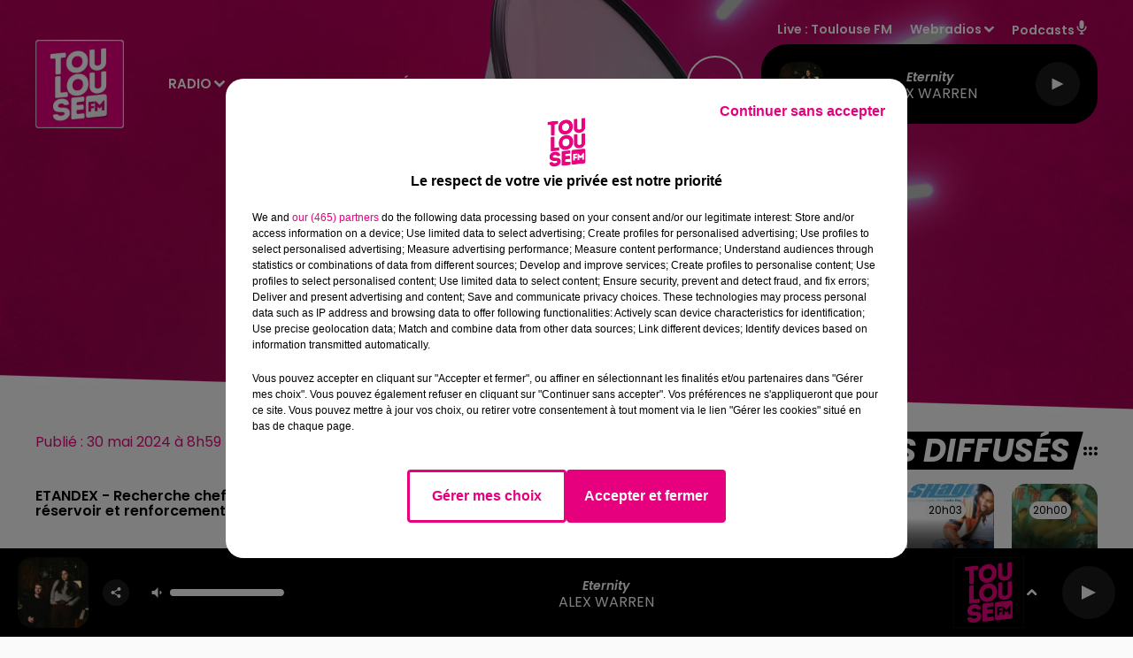

--- FILE ---
content_type: text/html; charset=utf-8
request_url: https://www.toulousefm.fr/chef-d-equipe
body_size: 13142
content:
<!DOCTYPE html><html lang="fr"><head><meta charSet="utf-8"/><meta name="viewport" content="width=device-width,initial-scale=1.0"/><link rel="shortcut icon" type="image/x-icon" href="/favicon.ico"/><link rel="icon" type="image/x-icon" href="/favicon.ico"/><meta name="robots" content="max-snippet:-1, max-image-preview:large, max-video-preview:-1"/><script type="text/javascript" src="https://common.lesindesradios.fr/tc_LesIndesRadios_web_header.js" charSet="utf-8"></script><script type="text/javascript"> 

                    // Environment
                     var tc_vars = new Array();
                     var tc_array_events = new Array();
                     tc_vars["radio_id"] = '';
                    
                     window.tc_vars =
                      {
                        env_template: 'homepage',
                        env_work: 'PROD',
                        env_country: 'FR',
                        env_language: 'FR',
                        env_device: 'd',
                        env_currency: 'EUR',
                        // Website tree structure
                        page_name : "App load",
                        site_Id : 5608,
                        id_container : 'a5cc0b7b-4f9d-4e99-8884-ef2753293aba',
                        user_logged: 'no',
                        user_id: '',
                        user_type: '',
                        user_email: '',
                        radio_id:'',
                        id_reservation: '',
                        type_reservation: '',
                        ville_reservation: '',
                        date_reservation: '',
                        etablissement: '',
                        nom_espace: '',
                        quantite_siege: '',
                        creneau_reservation: '',
                        service_supplementaire: '',
                        unitprice_tf: '',
                        unitprice_ati: '',
                        totalprice_tf: '',
                        totalprice_ati: ''
                      };
                  
                      </script><meta name="description" content=" ETANDEX - Recherche chef d’équipe pour réaliser des chantiers de génie civil de l’eau : étanchéité de réservoir et renforcement de structure "/><meta name="keywords" content="toulouse fm,toulouse,fm,radio,haute-garonne"/><title>Chef d’équipe | Toulouse FM</title><link href="https://www.toulousefm.fr/chef-d-equipe" rel="canonical"/><meta property="twitter:title" content="Chef d’équipe | Toulouse FM"/><meta property="og:title" content="Chef d’équipe | Toulouse FM"/><meta property="og:url" content="https://www.toulousefm.fr/chef-d-equipe"/><meta property="og:description" content="ETANDEX - Recherche chef d’équipe pour réaliser des chantiers de génie civil de l’eau : étanchéité de réservoir et renforcement de structure "/><meta property="twitter:description" content="ETANDEX - Recherche chef d’équipe pour réaliser des chantiers de génie civil de l’eau : étanchéité de réservoir et renforcement de structure "/><meta property="twitter:card" content="summary"/><meta property="og:type" content="article"/><meta property="twitter:image:alt" content=""/><meta property="og:image:alt" content=""/><meta property="twitter:image" content="https://medias.preprod.bocir.fr/t:app(web)/t:r(unknown)/filters:format(webp)/radios/toulousefm/images/logo_kQmQJ1D8OB.png"/><meta property="og:image" content="https://medias.preprod.bocir.fr/t:app(web)/t:r(unknown)/filters:format(jpeg)/radios/toulousefm/images/logo_kQmQJ1D8OB.png"/><meta name="next-head-count" content="16"/><link rel="stylesheet" type="text/css" href="/css/Statics2.css"/><link rel="stylesheet" type="text/css" href="/css/StaticsAnimations1.css"/><link rel="stylesheet" type="text/css" href="/css/swiper-bundle.min.css"/><link href="/dynamics/8c3pp9m3i/styles.css" rel="stylesheet" media="all"/><script>var apidata = {"radio":{"alias":"toulousefm","atId":628600,"background":null,"favicon":"https://bocir-medias-prod.s3.fr-par.scw.cloud/radios/toulousefm/images/favicon.vnd.microsoft.icon","fixedPlayer":false,"id":"1X8CZny6ji","logoPosition":null,"maintenance":false,"metaDescription":"Toulouse FM, le plein de Hits. La 1ère radio locale toulousaine. Écoutez les hits du moment, les infos locales en temps réel et nos bons plans.","name":"TOULOUSE FM","neoWinnerData":null,"pages":{"archive":"76Szg7hrhA","lateralMenu":null,"playerExterne":"6Mf7Q8IDWA","siteMap":"ZXEzSE5NVS"},"playerPosition":["header"],"primaryHost":"www.toulousefm.fr","radioFooterLogo":"https://bocir-medias-prod.s3.fr-par.scw.cloud/radios/toulousefm/images/footerLogo_z7QNtD4xbZ.png","radioLogo":"https://bocir-uat-bucket.s3.eu-west-1.amazonaws.com/radios/toulousefm/images/logo_kQmQJ1D8OB.png","robotsUrl":"https://www.toulousefm.fr/sitemap.xml\n","structure":{"header":{"logo":"left","menuHasRadios":null,"menuSide":"right","minimized":{"active":true,"onScroll":true},"sticky":true},"player":{"bottom":{"active":true,"hasBroadcast":null,"hideOnScroll":true,"sticky":true},"externalParameters":{"active":false,"size":{"height":null,"type":"small","width":null},"title":null,"type":"popup"},"hasDetails":null,"top":{"active":true,"simpleButtons":false}},"radioGroup":null,"rossel":{"lateralMenu":{"active":false}}},"theme":{"blockTitleFont":null,"darkColors":{"background":"#000000","muted":"#ffffff","text":"#ffffff"},"darkMode":false,"fontSizes":{"desktop":{"blockTitle":"3.6rem","chapo":"1.6rem","title":"6rem"},"mobile":{"blockTitle":"1.8rem","chapo":"1.6rem","title":"3.8rem"}},"footer":{"footerRadiosColor":null,"mainMenu":{"font":"poppins","fontSizes":{"desktop":"1.8rem","mobile":"1.5rem"},"italic":false,"menuColor":{"activeColor":"#e3097e ","arrowColor":"#000000","hoverColor":"#e3097e ","mainColor":"#ffffff"}},"secondMenu":{"font":"poppins","fontSizes":{"desktop":"1.5rem","mobile":"1.5rem"},"italic":false,"menuColor":{"activeColor":null,"arrowColor":null,"hoverColor":"#e3097e ","mainColor":"#ffffff"}}},"footerColors":{"background":"#646464","muted":"#ffffff","text":"#ffffff"},"header":{"color":"#000000","menu":{"font":"poppins","fontSizes":{"desktop":"1.5rem","mobile":"1.5rem"},"italic":false,"menuColor":{"activeColor":"#f505be","arrowColor":"#ffffff","hoverColor":"#b9028c","mainColor":"#9b9b9b"}},"splitLine":{"active":false,"color":"#ffc7e5","fullWidth":true}},"homepageFontSizes":null,"italicTitles":true,"lightColors":{"background":"#fafafa","muted":"#e3097e","text":"#000000"},"mainColor":"#e3097e","mainFont":"poppins","player":{"artistParameters":{"color":"#ffffff","font":"poppins","fontSize":"1.6rem"},"bar":{"color":"#ffffff","opacity":100},"mainColor":"#000000","titleParameters":{"color":"#ffffff","font":"poppins","fontSize":"1.4rem"}},"readMore":null,"readMoreFont":null,"rossel":{"button":{"darkColors":{"backgroundColor":"transparent","backgroundColorHover":"#ed5fab","borderColor":"#ffffff","borderColorHover":"#e3097e","textColor":"#ffffff","textColorHover":"#ffffff"},"lightColors":{"backgroundColor":null,"backgroundColorHover":"#ed5fab","borderColor":"#e3097e","borderColorHover":"#e3097e","textColor":"#e3097e","textColorHover":"#ffffff"}},"footer":{"backgroundMedia":{"mediaId":"goulblpkr0","mediaUrl":"https://medias.lesindesradios.fr/fit-in/1440x2000//medias/YPRE621iTc/image/footer16282358317201699861412511.jpg"}},"header":{"backgroundMedia":null,"coverHeaderWithFirstSectionBackgroundImage":true,"keepOnScroll":null,"onScroll":{"backgroundColor":"#ffffff"}},"heading":{"backgroundColor":"#000000","darkBackgroundColor":"#ffffff","darkTitleColor":"#000000","titleColor":"#ffffff"},"separator":null,"thumbnail":{"borderBottom":true,"borderBottomColor":"#e5007e","fullWidth":true,"leadAnimation":true,"titleUnderline":true,"titleUnderlineColors":{"firstColor":"#be005f","secondColor":"#d70069","thirdColor":"#ff007d"},"zoom":true}},"separators":null,"thumbnailBadgeFont":null,"thumbnailChipColor":null,"thumbnailResumeFont":null,"titlesFont":"poppins","titlesFontHomepage":null,"useMainColorForTitles":false},"timeZone":"Europe/Paris","titreSite":"Toulouse FM","ts":"8c3pp9m3i","urls":{"appstore":"https://itunes.apple.com/us/app/toulouse-fm/id1178072129?ls=1&mt=8","facebook":"https://fr-fr.facebook.com/toulousefm/","instagram":"https://www.instagram.com/toulousefm/?hl=fr","playstore":"https://play.google.com/store/apps/details?id=fr.lesindesradios.toulousefm","twitter":"https://twitter.com/toulousefm","youtube":"https://www.youtube.com/channel/UCL66KCfD_s6xGTcHntV7iWA"}},"menuMain":{"id":"pbRpBnlnwq","items":[{"id":"giIapjdfA0","label":"Actualités locales","parentId":"36IU4Awjuv","target":"/actualites"},{"id":"PypPmC9vxk","label":"Émissions","parentId":"U5cfGK119H","target":"/emissions"},{"id":"wGgUgBp4Kb","label":"Webradios","parentId":"yzHSKzbGZI","target":"/les-webradios"},{"id":"wPtNNgmtBC","label":"Voir les offres","parentId":"vRcgec6vlS","target":"/emploi"},{"id":"ENo626ysyV","label":"Equipe","parentId":"U5cfGK119H","target":"/equipe"},{"id":"U5cfGK119H","label":"Radio","parentId":null,"target":"/"},{"id":"xj0Qn2gQm9","label":"Déposer une offre","parentId":"vRcgec6vlS","target":"/emploi/deposer-une-offre"},{"id":"36IU4Awjuv","label":"Actu","parentId":null,"target":"/actualites"},{"id":"M0YS8NSaoY","label":"Fréquences","parentId":"U5cfGK119H","target":"/frequences"},{"id":"DzPOzxnk0a","label":"Titre diffusés","parentId":"U5cfGK119H","target":"/ckoi"},{"id":"vRcgec6vlS","label":"Emploi","parentId":null,"target":"/emploi"},{"id":"yzHSKzbGZI","label":"Médias","parentId":null,"target":"/les-webradios"},{"id":"yK8aj7UQBJ","label":"Jeux","parentId":null,"target":"/jeux"},{"id":"rP176XR30x","label":"Annonceurs","parentId":null,"target":"https://www.rosselradiopub.fr/"}],"menuType":"MAIN"},"menuFooter":{"id":"y2zjcYUPMT","items":[{"id":"SCMd1gTxKZ","label":"Contact","parentId":null,"target":"/contacts"},{"id":"zS9QkUlqMb","label":"Règlements","parentId":null,"target":"/reglements"},{"id":"dZiy7RH4lb","label":"Recrutement","parentId":null,"target":"https://www.rosselradio.fr/recrutement"},{"id":"Qg8Rhb90Oz","label":"Mentions légales","parentId":null,"target":"/mentions-legales"},{"id":"Tkt3Si2il7","label":"Plan du site","parentId":null,"target":"/plan-du-site"}],"menuType":"FOOTER"},"mode":"light","ENDPOINT":"/graphql","zones":[{"group":null,"id":"gYMyOKF1KV","label":"Toulouse FM","stream":{"altCover":null,"bd":"https://streams.lesindesradios.fr/play/radios/toulousefm/zdzlhkBWUg/any/60/rvbs0.WdUoxs5tgb2VQtxp%2Buh7%2FNUHgaiHpMy9ifyCnO0ecdU%3D?format=sd","displayOnWebsite":true,"geofootprint":"44.20100592772498 1.2923086015624952, 43.60733929307976 0.27058008593749516, 42.41037264751427 0.6001699296874952, 42.40226055161407 2.072337898437495, 43.63915095298543 2.215160164062495, 44.06696041993784 1.9624746171874952, 44.20100592772498 1.2923086015624952","hasStartOver":false,"hd":"https://streams.lesindesradios.fr/play/radios/toulousefm/zdzlhkBWUg/any/60/rvbs0.WdUoxs5tgb2VQtxp%2Buh7%2FNUHgaiHpMy9ifyCnO0ecdU%3D?format=hd","hls":"https://streams.lesindesradios.fr/play/radios/toulousefm/zdzlhkBWUg/any/60/rvbs0.WdUoxs5tgb2VQtxp%2Buh7%2FNUHgaiHpMy9ifyCnO0ecdU%3D?format=hls","id":"zdzlhkBWUg","idMds":"2174546520932614821","imageUrl":"https://bocir-medias-prod.s3.fr-par.scw.cloud/radios/toulousefm/radiostream/zdzlhkBWUg/vignette_ZMeTgRkitq.png","label":"TOULOUSE FM","parentId":null,"streamFormat":"Hd","type":"RADIO"}}],"webradios":[{"altCover":null,"bd":"https://streams.lesindesradios.fr/play/radios/toulousefm/8oRnIPoPtr/any/60/rvbs0.kuSEkeeQJqvkfEcx%2FnVpX3bG6HErJJUm79F9KYgx4Jg%3D?format=sd","displayOnWebsite":true,"geofootprint":null,"hasStartOver":false,"hd":"https://streams.lesindesradios.fr/play/radios/toulousefm/8oRnIPoPtr/any/60/rvbs0.kuSEkeeQJqvkfEcx%2FnVpX3bG6HErJJUm79F9KYgx4Jg%3D?format=hd","hls":"https://streams.lesindesradios.fr/play/radios/toulousefm/8oRnIPoPtr/any/60/rvbs0.kuSEkeeQJqvkfEcx%2FnVpX3bG6HErJJUm79F9KYgx4Jg%3D?format=hls","id":"8oRnIPoPtr","idMds":"4530912436340916983","imageUrl":"https://bocir-medias-prod.s3.fr-par.scw.cloud/radios/toulousefm/radiostream/8oRnIPoPtr/vignette_KzEoSREL80.jpeg","label":"Toulouse FM Latino","streamFormat":"Hd","type":"WEBRADIO"},{"altCover":null,"bd":"https://streams.lesindesradios.fr/play/radios/toulousefm/xPpxQlC6wG/any/60/rvbs0.%2FY6k7lat5ykQYm6wtExz27JdHRgpOmFttWEw5JWxuo8%3D?format=sd","displayOnWebsite":true,"geofootprint":null,"hasStartOver":false,"hd":"https://streams.lesindesradios.fr/play/radios/toulousefm/xPpxQlC6wG/any/60/rvbs0.%2FY6k7lat5ykQYm6wtExz27JdHRgpOmFttWEw5JWxuo8%3D?format=hd","hls":"https://streams.lesindesradios.fr/play/radios/toulousefm/xPpxQlC6wG/any/60/rvbs0.%2FY6k7lat5ykQYm6wtExz27JdHRgpOmFttWEw5JWxuo8%3D?format=hls","id":"xPpxQlC6wG","idMds":"4530912436340918122","imageUrl":"https://bocir-medias-prod.s3.fr-par.scw.cloud/radios/toulousefm/radiostream/xPpxQlC6wG/vignette_madvjqH8Bg.jpeg","label":"Toulouse FM Hits","streamFormat":"Hd","type":"WEBRADIO"},{"altCover":null,"bd":"https://streams.lesindesradios.fr/play/radios/toulousefm/W5nAxYu9Oj/any/60/rvbs0.rAfd%2BSlhKRdTQ8E36oQbR%2Fj0jMvJaCpp0ynAvKZWhP4%3D?format=sd","displayOnWebsite":true,"geofootprint":null,"hasStartOver":false,"hd":"https://streams.lesindesradios.fr/play/radios/toulousefm/W5nAxYu9Oj/any/60/rvbs0.rAfd%2BSlhKRdTQ8E36oQbR%2Fj0jMvJaCpp0ynAvKZWhP4%3D?format=hd","hls":"https://streams.lesindesradios.fr/play/radios/toulousefm/W5nAxYu9Oj/any/60/rvbs0.rAfd%2BSlhKRdTQ8E36oQbR%2Fj0jMvJaCpp0ynAvKZWhP4%3D?format=hls","id":"W5nAxYu9Oj","idMds":"4421740629969614154","imageUrl":"https://bocir-medias-prod.s3.fr-par.scw.cloud/radios/toulousefm/radiostream/W5nAxYu9Oj/vignette_9AqRhriOyZ.jpeg","label":"Toulouse FM Chill","streamFormat":"Hd","type":"WEBRADIO"},{"altCover":null,"bd":"https://streams.lesindesradios.fr/play/radios/toulousefm/ylBEdpym9M/any/60/rvbs0.ek4JKkj2kwZei8c8FWe0iYPDgepMaR1sJ4ryqzE4Q9I%3D?format=sd","displayOnWebsite":true,"geofootprint":null,"hasStartOver":false,"hd":"https://streams.lesindesradios.fr/play/radios/toulousefm/ylBEdpym9M/any/60/rvbs0.ek4JKkj2kwZei8c8FWe0iYPDgepMaR1sJ4ryqzE4Q9I%3D?format=hd","hls":"https://streams.lesindesradios.fr/play/radios/toulousefm/ylBEdpym9M/any/60/rvbs0.ek4JKkj2kwZei8c8FWe0iYPDgepMaR1sJ4ryqzE4Q9I%3D?format=hls","id":"ylBEdpym9M","idMds":"4293345840717638084","imageUrl":"https://bocir-medias-prod.s3.fr-par.scw.cloud/radios/toulousefm/radiostream/ylBEdpym9M/vignette_5x2lranbYE.jpeg","label":"Toulouse FM 90's","streamFormat":"Hd","type":"WEBRADIO"},{"altCover":null,"bd":"https://streams.lesindesradios.fr/play/radios/toulousefm/hPAHAv0J2w/any/60/rvbs0.UtoaVx27XQNxRyi%2FgG%2FX0zBlz%2FX3zx3VjiQuu6SxJnU%3D?format=sd","displayOnWebsite":true,"geofootprint":null,"hasStartOver":false,"hd":"https://streams.lesindesradios.fr/play/radios/toulousefm/hPAHAv0J2w/any/60/rvbs0.UtoaVx27XQNxRyi%2FgG%2FX0zBlz%2FX3zx3VjiQuu6SxJnU%3D?format=hd","hls":"https://streams.lesindesradios.fr/play/radios/toulousefm/hPAHAv0J2w/any/60/rvbs0.UtoaVx27XQNxRyi%2FgG%2FX0zBlz%2FX3zx3VjiQuu6SxJnU%3D?format=hls","id":"hPAHAv0J2w","idMds":"1016450085188641387","imageUrl":"https://bocir-medias-prod.s3.fr-par.scw.cloud/radios/toulousefm/radiostream/hPAHAv0J2w/vignette_BCAUFJ7FPP.jpeg","label":"Toulouse FM 2000","streamFormat":"Hd","type":"WEBRADIO"}],"radiostreams":[{"altCover":null,"bd":"https://streams.lesindesradios.fr/play/radios/toulousefm/zdzlhkBWUg/any/60/rvbs0.WdUoxs5tgb2VQtxp%2Buh7%2FNUHgaiHpMy9ifyCnO0ecdU%3D?format=sd","displayOnWebsite":true,"geofootprint":"44.20100592772498 1.2923086015624952, 43.60733929307976 0.27058008593749516, 42.41037264751427 0.6001699296874952, 42.40226055161407 2.072337898437495, 43.63915095298543 2.215160164062495, 44.06696041993784 1.9624746171874952, 44.20100592772498 1.2923086015624952","hasStartOver":false,"hd":"https://streams.lesindesradios.fr/play/radios/toulousefm/zdzlhkBWUg/any/60/rvbs0.WdUoxs5tgb2VQtxp%2Buh7%2FNUHgaiHpMy9ifyCnO0ecdU%3D?format=hd","hls":"https://streams.lesindesradios.fr/play/radios/toulousefm/zdzlhkBWUg/any/60/rvbs0.WdUoxs5tgb2VQtxp%2Buh7%2FNUHgaiHpMy9ifyCnO0ecdU%3D?format=hls","id":"zdzlhkBWUg","idMds":"2174546520932614821","imageUrl":"https://bocir-medias-prod.s3.fr-par.scw.cloud/radios/toulousefm/radiostream/zdzlhkBWUg/vignette_ZMeTgRkitq.png","label":"TOULOUSE FM","parentId":null,"streamFormat":"Hd","type":"RADIO"}],"podcastsLink":"/XknswJFKMI","images":{"from":["https://bocir-prod-bucket","https://bocir-medias-prod"],"to":"https://medias.lesindesradios.fr"},"taggingData":{"radioIdCmp":628600,"headerCmp":"https://common.lesindesradios.fr/tc_LesIndesRadios_web_header.js","bodyCmp":"https://common.lesindesradios.fr/tc_LesIndesRadios_web_body.js","scriptCmp":null},"eventTypes":[{"id":"2vrkFGibaz","name":"Festival"},{"id":"aJ12q7gGN4","name":"Salon/Foire"},{"id":"AnrKnnsvFK","name":"Matchs Sportifs"},{"id":"bSfTbDV5PT","name":"Autre"},{"id":"CSGjqBRjRT","name":"Sport"},{"id":"F8vnMfo2w0","name":"Loto"},{"id":"fHL3OXAeKc","name":"Théâtre"},{"id":"h6QtWFmvTg","name":"Exposition"},{"id":"iZLWZswuHl","name":"Rallies"},{"id":"kd5nt1GhGw","name":"Kermesse"},{"id":"Ktk85c2Pgt","name":"Fête"},{"id":"kVSs4cI5Qv","name":"Défilé de mode"},{"id":"Nbyg2ko8dZ","name":"Brocante"},{"id":"nKvE4LPZvK","name":"Ateliers"},{"id":"oexf66jvgE","name":"Foires"},{"id":"r5ifJ78YOQ","name":"Concert"},{"id":"UGyjJA4qz1","name":"Courses pédestres"},{"id":"wk9Yu07DfH","name":"Conférences"}]};
</script><noscript data-n-css=""></noscript><script defer="" nomodule="" src="/_next/static/chunks/polyfills-c67a75d1b6f99dc8.js"></script><script src="/_next/static/chunks/webpack-74d3eef7a263d7ef.js" defer=""></script><script src="/_next/static/chunks/framework-03cd576e71e4cd66.js" defer=""></script><script src="/_next/static/chunks/main-d2ba44903cd47711.js" defer=""></script><script src="/_next/static/chunks/pages/_app-1f09d01423f32803.js" defer=""></script><script src="/_next/static/chunks/pages/%5B%5B...proxy+%5D%5D-7891cb9699c51b1e.js" defer=""></script><script src="/_next/static/NV2bS1yQ2cfnaZf9GT1eI/_buildManifest.js" defer=""></script><script src="/_next/static/NV2bS1yQ2cfnaZf9GT1eI/_ssgManifest.js" defer=""></script></head><body class="mode--light"><iframe id="iframe-connect" style="display:none"></iframe><script type="text/javascript"> 
                    // Environment
                     var tc_vars = new Array();
                     tc_vars["radio_id"] = '';
                   </script><div id="__next"><div class="Global media-max-height-lg"><header class="Header  bg--header 
    
    HasPlayerFixed
    
    
    IsFixed
    
    
    multi-bg--header
    
    
    
    
    HasPlayer
    
  " id="Header"><div class="container"><div class="HeaderContainer "><a class="HeaderLogo" href="/"><span class="logo" style="cursor:pointer"><img src="https://medias.preprod.bocir.fr/t:app(web)/t:r(unknown)/fit-in/300x2000/filters:format(webp)/filters:quality(100)/radios/toulousefm/images/logo_kQmQJ1D8OB.png" alt="logo"/></span></a><div class="HeaderToggler"><button type="button" class="btn"><i class="icon"><svg version="1.1" xmlns="http://www.w3.org/2000/svg" xmlns:xlink="http://www.w3.org/1999/xlink" class="menu" x="0px" y="0px" viewBox="0 0 20 20" xml:space="preserve"><path d="M0,16v-2h20v2H0z M0,11V9h20v2H0z M0,6V4h20v2H0z"></path></svg></i></button></div><div class="HeaderNavContainer" id="HeaderNavContainer"><div class="" style="display:flex;flex:1 1 1px;flex-direction:column"><nav class="HeaderNav MenuRight"><div class="MenuTop"><div class="isNotMobile "><div class="collapseHeader "><ul class="nav"><li class="nav-item dropdown "><a href="/" class="dropdown-toggle nav-link"> <!-- -->Radio</a><div class="dropdown-menu  "><a class="dropdown-item" href="/emissions">Émissions</a><a class="dropdown-item" href="/equipe">Equipe</a><a class="dropdown-item" href="/frequences">Fréquences</a><a class="dropdown-item" href="/ckoi">Titre diffusés</a></div></li><li class="nav-item dropdown "><a href="/actualites" class="dropdown-toggle nav-link"> <!-- -->Actu</a><div class="dropdown-menu  "><a class="dropdown-item" href="/actualites">Actualités locales</a></div></li><li class="nav-item dropdown "><a href="/emploi" class="dropdown-toggle nav-link"> <!-- -->Emploi</a><div class="dropdown-menu  "><a class="dropdown-item" href="/emploi">Voir les offres</a><a class="dropdown-item" href="/emploi/deposer-une-offre">Déposer une offre</a></div></li><li class="nav-item dropdown "><a href="/les-webradios" class="dropdown-toggle nav-link"> <!-- -->Médias</a><div class="dropdown-menu  "><a class="dropdown-item" href="/les-webradios">Webradios</a></div></li><li class="nav-item "><a class="nav-link" href="/jeux"> <!-- -->Jeux</a></li><li class="nav-item "><a class="nav-link" href="https://www.rosselradiopub.fr/"> <!-- -->Annonceurs</a></li></ul></div></div></div></nav></div></div><div class="HeaderSearch"><a class="btn 
  
   " aria-label="Rechercher" href="/recherche"><i class="icon"><svg version="1.1" xmlns="http://www.w3.org/2000/svg" xmlns:xlink="http://www.w3.org/1999/xlink" class="search" x="0px" y="0px" viewBox="0 0 20 20" xml:space="preserve"><path d="M17.8,16.4l-2.1-2.1c0,0,0,0-0.1,0c2.1-2.7,1.9-6.7-0.6-9.1c-2.7-2.7-7.2-2.7-9.9,0c-2.7,2.7-2.7,7.2,0,9.9 C6.4,16.3,8.1,17,10,17c1.5,0,3-0.5,4.2-1.4c0,0,0,0,0,0.1l2.1,2.1c0.4,0.4,1,0.4,1.4,0C18.2,17.4,18.2,16.8,17.8,16.4z M5.8,14.2 c-2.3-2.3-2.3-6.1,0-8.5c2.3-2.3,6.1-2.3,8.5,0c2.3,2.3,2.3,6.1,0,8.5C13.1,15.4,11.6,16,10,16C8.4,16,6.9,15.4,5.8,14.2z"></path></svg></i></a></div><div class="HeaderAside"><nav class="HeaderSources"><ul class="nav"><li class="nav-item "><a class="nav-link" href="/chef-d-equipe#">Live : <!-- --> <!-- -->Toulouse FM</a></li><li class="nav-item dropdown "><a href="#" class="dropdown-toggle nav-link"> <!-- -->Webradios</a><div class="dropdown-menu  "><button type="button" class="dropdown-item">Toulouse FM Latino</button><button type="button" class="dropdown-item">Toulouse FM Hits</button><button type="button" class="dropdown-item">Toulouse FM Chill</button><button type="button" class="dropdown-item">Toulouse FM 90&#x27;s</button><button type="button" class="dropdown-item">Toulouse FM 2000</button></div></li><li class="nav-item "><a class="nav-link" href="/XknswJFKMI"> <!-- -->Podcasts<i class="icon"><svg version="1.1" xmlns="http://www.w3.org/2000/svg" xmlns:xlink="http://www.w3.org/1999/xlink" class="podcast" x="0px" y="0px" viewBox="0 0 20 20" xml:space="preserve"><path d="M11,15.9C11,15.9,11,16,11,15.9l0,2.1h1c0.6,0,1,0.4,1,1s-0.4,1-1,1H8c-0.6,0-1-0.4-1-1s0.4-1,1-1h1v-2 c0,0,0-0.1,0-0.1C5.6,15.4,3,12.5,3,9c0-0.6,0.4-1,1-1s1,0.4,1,1c0,2.8,2.2,5,5,5s5-2.2,5-5c0-0.6,0.4-1,1-1s1,0.4,1,1 C17,12.5,14.4,15.4,11,15.9z M10,12c1.7,0,3-1.3,3-3V3c0-1.7-1.3-3-3-3S7,1.3,7,3v6C7,10.7,8.3,12,10,12z"></path></svg></i></a></li></ul></nav><div class="block bg--player Player PlayerSmall"></div></div></div></div></header><main class="Main"><script type="application/ld+json">{"@context":"http://schema.org","@type":"NewsArticle","mainEntityOfPage":{"@type":"WebPage","@id":"https://google.com/article"},"headline":"Chef d’équipe","datePublished":"2024-05-30T06:59:16.026Z","publisher":{"@type":"Organization","name":"TOULOUSE FM","logo":{"@type":"ImageObject","url":"https://bocir-uat-bucket.s3.eu-west-1.amazonaws.com/radios/toulousefm/images/logo_kQmQJ1D8OB.png"}},"author":{"@type":"Organization","name":"TOULOUSE FM"},"image":[null]}</script><div id="PlayerDetailsOverlay" class="PlayerDetailsOverlay hidden"></div><section class="section bg--section-light bg--img  bg--model bg--imgCover CONTENT" id="section0"><div class="bg-container"><img src="https://medias.lesindesradios.fr/t:app(web)/t:r(unknown)/fit-in/2000x2500/filters:format(webp)/medias/YPRE621iTc/image/2308_TOULOUSE_FM___Actus___3570x2500px___V2_51702363107926.jpg" alt="bck section0"/></div><div class="container"><div style="text-align:center;margin-bottom:4rem"><h1 id="titre" class="h1 block title " style="display:inline-block;padding:10px 30px">Chef d’équipe</h1></div><figure class="separatorImageWrapper inBlock"><img src="https://medias.lesindesradios.fr/t:app(web)/t:r(unknown)/fit-in/1100x2000/filters:format(webp)/medias/YPRE621iTc/image/separateur_fafafa1699861541221.png" style="height:fit-content;width:100%" alt="séparateur"/></figure></div></section><section class="section bg--section-light CONTENT" id="section1"><div class="container"><div class="row"><div class="col col-10 col-md-7"><div class="block date" style="display:flex;flex-direction:column;color:#9b9b9b" id="dateEtAuteur"><p class="block date" id="dateEtAuteur">Publié : 30 mai 2024 à 8h59 </p></div><h2 class="block lead" id="chapo" style="white-space:pre-line">ETANDEX - Recherche chef d’équipe pour réaliser des chantiers de génie civil de l’eau : étanchéité de réservoir et renforcement de structure </h2><div id="paragraphe_lpmh4ktl11" class="block paragraph"><script>window.blocparagraphe_lpmh4ktl11=true;</script> <p>Secteur d'activité : BTP. <br><br>Localisation : <span style='color:red'>Haute-Garonne | Saint sauveur </span> <br><br>Rémunération : Entretien<br><br> Le chef d’équipe ou maître ouvrier encadre une équipe d’exécution composée d’ouvriers de tous niveaux, et occupe un emploi de haute technicité. Il assure l’exécution des travaux confiés à l’équipe en lien avec le chef de chantier ou le conducteur de travaux. Il répartit les tâches, encadre les personnels et contrôle leur travail. Il participe lui-même directement à toutes les activités du chantier et s’implique pour le contrôle qualité, veille au respect des exigences techniques et des procédures d’exécution, à la tenue du planning et des objectifs, et à la sécurité du chantier.<br>COMPETENCES TECHNIQUES ET EXPERIENCES A VALIDER :<br>- Préparation de supports<br>- Maçonnerie : enduit et réparation, coffrage, ferraillage, projection (béton et mortier), chape, montage et rejointoiement, injection de coulis<br>- injection de résines, étanchéité liquide ou stratifiée, projection résine..<br>Autres : plats collés, THP, ravalement, carrotage et sciage…<br> <br><br><div style="font-size:20px; font-weight : bolder; margin-top:20px; text-align: center">  Postulez à l'offre : Chef d’équipe</div> 
      </p></div><div style="margin-bottom:50px;margin-top:25px" id="formulaire_candidature_emploi"><form style="margin-top:25px"><div class="form-group"><label for="fieldzrM9beqGQC"><div style="display:flex"><div id="labelfieldzrM9beqGQC" class="block paragraph"><script>window.bloclabelfieldzrM9beqGQC=true;</script> Votre nom</div><div>  *</div></div></label><input name="fieldzrM9beqGQC" id="fieldzrM9beqGQC" class="form-control" type="input" placeholder=""/></div><div class="form-group"><label for="fieldRBttYj8wNI"><div style="display:flex"><div id="labelfieldRBttYj8wNI" class="block paragraph"><script>window.bloclabelfieldRBttYj8wNI=true;</script> Votre e-mail</div><div>  *</div></div></label><input name="fieldRBttYj8wNI" id="fieldRBttYj8wNI" class="form-control" type="email" placeholder=""/></div><div class="form-group"><label for="fieldYnX9yTi8wQ"><div style="display:flex"><div id="labelfieldYnX9yTi8wQ" class="block paragraph"><script>window.bloclabelfieldYnX9yTi8wQ=true;</script> Votre n° de téléphone</div><div>  *</div></div></label><input name="fieldYnX9yTi8wQ" id="fieldYnX9yTi8wQ" class="form-control" type="tel" placeholder=""/></div><div class="form-group"><label for="fieldht00M7zOt1"><div style="display:flex"><div id="labelfieldht00M7zOt1" class="block paragraph"><script>window.bloclabelfieldht00M7zOt1=true;</script> Votre message</div><div>  *</div></div></label><textarea name="fieldht00M7zOt1" id="fieldht00M7zOt1" rows="3" class="form-control" placeholder="" maxLength="500"></textarea><small class="form-text text-muted">Taille maximum : 500 caractères</small></div><div class="form-group"><label for="fieldYk9zQMBYqN"><div id="labelfieldYk9zQMBYqN" class="block paragraph"><script>window.bloclabelfieldYk9zQMBYqN=true;</script> Votre CV</div></label><input name="fieldYk9zQMBYqN" id="fieldYk9zQMBYqN" class="form-control" type="file" accept="image/*, audio/mpeg, application/pdf"/><small class="form-text text-muted">L&#x27;upload de fichier est limité à 2Mo pour les images et PDF et 5Mo pour les audios.</small></div><div class="form-group"><label for="fieldURIyQ8GSje"><div id="labelfieldURIyQ8GSje" class="block paragraph"><script>window.bloclabelfieldURIyQ8GSje=true;</script> Votre lettre de motivation</div></label><input name="fieldURIyQ8GSje" id="fieldURIyQ8GSje" class="form-control" type="file" accept="image/*, audio/mpeg, application/pdf"/><small class="form-text text-muted">L&#x27;upload de fichier est limité à 2Mo pour les images et PDF et 5Mo pour les audios.</small></div><div style="overflow:hidden;height:0;width:0"><label for="zersdert" style="position:absolute;left:-9999px">Ne pas remplir ce champ</label><input type="text" name="zersdert" id="zersdert" aria-label="Ne pas remplir ce champ" tabindex="-1"/></div><div class="block form-footer false  customButton"><button type="button" class="btn 
   btn--primary
   "><span class="text">Envoyer la candidature</span></button></div></form></div></div><div class="col col-10 col-md-3 Aside"><div class="block TopTitles" id="remonteeTitresMusicaux_lpmh4ktl12"><div class="heading 
 HasSpacerDotted 
  "><h2 class="title h2  ">Titres diffusés</h2></div><div class="toptitle-loader-height" style="display:flex;align-items:center;justify-content:center"><div class="loader" style="width:80px;height:80px"></div></div></div></div></div></div></section></main><footer class="Footer  bg--img  bg--footer  HasPlayerFixed "><section class="section undefined" id="footer"><div class="bg-container"><img src="https://medias.lesindesradios.fr/fit-in/1440x2000//medias/YPRE621iTc/image/footer16282358317201699861412511.jpg" alt="footerBackgroundImage"/></div><div class="container"><a class="FooterLogo" href="/"><span class="logo"><img src="https://medias.lesindesradios.fr/t:app(web)/t:r(unknown)/filters:format(webp)/filters:quality(100)/radios/toulousefm/images/footerLogo_z7QNtD4xbZ.png" alt="logo"/></span></a><nav class="FooterNav"><ul class="nav"><li class="nav-item dropdown "><a href="/" class="dropdown-toggle nav-link"> <!-- -->Radio</a><div class="dropdown-menu  "><a class="dropdown-item" href="/emissions">Émissions</a><a class="dropdown-item" href="/equipe">Equipe</a><a class="dropdown-item" href="/frequences">Fréquences</a><a class="dropdown-item" href="/ckoi">Titre diffusés</a></div></li><li class="nav-item dropdown "><a href="/actualites" class="dropdown-toggle nav-link"> <!-- -->Actu</a><div class="dropdown-menu  "><a class="dropdown-item" href="/actualites">Actualités locales</a></div></li><li class="nav-item dropdown "><a href="/emploi" class="dropdown-toggle nav-link"> <!-- -->Emploi</a><div class="dropdown-menu  "><a class="dropdown-item" href="/emploi">Voir les offres</a><a class="dropdown-item" href="/emploi/deposer-une-offre">Déposer une offre</a></div></li><li class="nav-item dropdown "><a href="/les-webradios" class="dropdown-toggle nav-link"> <!-- -->Médias</a><div class="dropdown-menu  "><a class="dropdown-item" href="/les-webradios">Webradios</a></div></li><li class="nav-item "><a class="nav-link" href="/jeux"> <!-- -->Jeux</a></li><li class="nav-item "><a class="nav-link" href="https://www.rosselradiopub.fr/"> <!-- -->Annonceurs</a></li></ul></nav><nav class="FooterSocial"><ul class="nav"><li class="nav-item" style="margin-right:3px"><a href="https://itunes.apple.com/us/app/toulouse-fm/id1178072129?ls=1&amp;mt=8" class="btn 
   btn--light
   btn-sm " target="_blank" aria-label="Suivez-nous sur appstore"><i class="icon"><svg version="1.1" xmlns="http://www.w3.org/2000/svg" xmlns:xlink="http://www.w3.org/1999/xlink" class="apple" x="0px" y="0px" viewBox="0 0 20 20" xml:space="preserve"><path d="M15.6,13.3c-0.2,0.5-0.5,0.9-0.8,1.4c-0.3,0.4-0.6,0.8-1,1.2c-0.3,0.3-0.8,0.5-1.2,0.5 c-0.4,0-0.8-0.1-1.2-0.3c-0.4-0.2-0.8-0.3-1.2-0.3c-0.4,0-0.9,0.1-1.3,0.3c-0.3,0.2-0.7,0.3-1.1,0.3c-0.5,0-0.9-0.2-1.3-0.6 c-0.4-0.4-0.7-0.8-1-1.2c-0.5-0.7-0.8-1.4-1.1-2.1c-0.3-0.8-0.4-1.7-0.4-2.5c0-0.8,0.2-1.7,0.6-2.4C5,7,5.5,6.6,6,6.3 C6.5,6,7.1,5.8,7.7,5.8c0.5,0,0.9,0.1,1.3,0.3c0.3,0.1,0.7,0.3,1.1,0.3c0.4-0.1,0.8-0.2,1.2-0.4c0.5-0.2,1-0.3,1.6-0.3 c1.1,0,2,0.5,2.7,1.4c-1,0.5-1.6,1.6-1.6,2.7c0,0.8,0.3,1.7,1,2.2c0.3,0.3,0.6,0.5,1,0.6C15.8,12.9,15.7,13.1,15.6,13.3L15.6,13.3z M12.9,2.7c0,0.7-0.3,1.4-0.8,2c-0.5,0.7-1.3,1.1-2.2,1.1c0-0.1,0-0.2,0-0.3c0-0.7,0.3-1.4,0.8-2c0.3-0.3,0.6-0.6,1-0.7 c0.4-0.2,0.7-0.3,1.1-0.3C12.9,2.5,12.9,2.6,12.9,2.7L12.9,2.7z"></path></svg></i></a></li><li class="nav-item" style="margin-right:3px"><a href="https://fr-fr.facebook.com/toulousefm/" class="btn 
   btn--light
   btn-sm " target="_blank" aria-label="Suivez-nous sur Facebook"><i class="icon"><svg version="1.1" xmlns="http://www.w3.org/2000/svg" xmlns:xlink="http://www.w3.org/1999/xlink" class="facebook" x="0px" y="0px" viewBox="0 0 20 20" xml:space="preserve"><path d="M11.1,17v-6.4h2.1l0.3-2.5h-2.5V6.5c0-0.7,0.2-1.2,1.2-1.2h1.3V3.1C13,3,12.4,3,11.7,3c-1.7-0.1-3.1,1.1-3.2,2.8 c0,0.2,0,0.3,0,0.5v1.8H6.4v2.5h2.1V17H11.1z"></path></svg></i></a></li><li class="nav-item" style="margin-right:3px"><a href="https://www.instagram.com/toulousefm/?hl=fr" class="btn 
   btn--light
   btn-sm " target="_blank" aria-label="Suivez-nous sur Instagram"><i class="icon"><svg version="1.1" xmlns="http://www.w3.org/2000/svg" xmlns:xlink="http://www.w3.org/1999/xlink" class="instagram" x="0px" y="0px" viewBox="0 0 20 20" xml:space="preserve"><path d="M10.9,3c1.1,0,1.4,0,2,0c0.6,0,1.2,0.1,1.7,0.3c0.5,0.2,0.9,0.5,1.2,0.8c0.4,0.3,0.6,0.8,0.8,1.2C16.8,6,16.9,6.5,17,7.1 c0,0.7,0,0.9,0,2.4v1c0,1.5,0,1.7,0,2.4c0,0.6-0.1,1.2-0.3,1.7c-0.2,0.5-0.5,0.9-0.8,1.2c-0.3,0.4-0.8,0.6-1.2,0.8 c-0.5,0.2-1.1,0.3-1.7,0.3c-0.7,0-0.9,0-2.4,0h-1c-1.5,0-1.7,0-2.4,0c-0.6,0-1.2-0.1-1.7-0.3c-0.5-0.2-0.9-0.5-1.2-0.8 c-0.4-0.3-0.6-0.8-0.8-1.2C3.2,14,3.1,13.5,3,12.9c0-0.6,0-0.9,0-2V9.1c0-1.1,0-1.4,0-2c0-0.6,0.1-1.2,0.3-1.7 c0.2-0.5,0.5-0.9,0.8-1.2c0.3-0.4,0.8-0.6,1.2-0.8C6,3.2,6.5,3.1,7.1,3c0.6,0,0.9,0,2,0L10.9,3z M10.9,4.3H9.1c-1.1,0-1.4,0-2,0 c-0.4,0-0.9,0.1-1.3,0.2C5.6,4.7,5.3,4.8,5.1,5.1C4.8,5.3,4.7,5.6,4.5,5.9C4.4,6.3,4.3,6.7,4.3,7.2c0,0.6,0,0.9,0,2v1.7 c0,1.1,0,1.4,0,2c0,0.4,0.1,0.9,0.2,1.3c0.1,0.3,0.3,0.6,0.5,0.8c0.2,0.2,0.5,0.4,0.8,0.5c0.4,0.2,0.9,0.2,1.3,0.2c0.7,0,1,0,2.8,0 h0.2c1.6,0,1.9,0,2.6,0c0.4,0,0.9-0.1,1.3-0.2c0.3-0.1,0.6-0.3,0.8-0.5c0.2-0.2,0.4-0.5,0.5-0.8c0.2-0.4,0.2-0.9,0.2-1.3 c0-0.7,0-1,0-2.8V9.7c0-1.6,0-1.9,0-2.6c0-0.4-0.1-0.9-0.2-1.3c-0.1-0.3-0.3-0.6-0.5-0.8c-0.2-0.2-0.5-0.4-0.8-0.5 c-0.4-0.2-0.9-0.2-1.3-0.2C12.2,4.3,12,4.3,10.9,4.3L10.9,4.3z M10,6.4c2,0,3.6,1.6,3.6,3.6c0,2-1.6,3.6-3.6,3.6 c-2,0-3.6-1.6-3.6-3.6C6.4,8,8,6.4,10,6.4z M10,7.7c-1.3,0-2.3,1-2.3,2.3c0,0,0,0,0,0c0,1.3,1,2.3,2.3,2.3c0,0,0,0,0,0 c1.3,0,2.3-1,2.3-2.3c0,0,0,0,0,0C12.3,8.7,11.3,7.7,10,7.7C10,7.7,10,7.7,10,7.7z M13.7,5.4c0.5,0,0.8,0.4,0.8,0.8l0,0 c0,0.5-0.4,0.8-0.8,0.8l0,0c-0.5,0-0.8-0.4-0.8-0.8l0,0C12.9,5.8,13.3,5.4,13.7,5.4C13.7,5.4,13.7,5.4,13.7,5.4L13.7,5.4z"></path></svg></i></a></li><li class="nav-item" style="margin-right:3px"><a href="https://play.google.com/store/apps/details?id=fr.lesindesradios.toulousefm" class="btn 
   btn--light
   btn-sm " target="_blank" aria-label="Suivez-nous sur playstore"><i class="icon"><svg version="1.1" xmlns="http://www.w3.org/2000/svg" xmlns:xlink="http://www.w3.org/1999/xlink" class="android" x="0px" y="0px" viewBox="0 0 20 20" xml:space="preserve"><path d="M13.7,7.3c0.2,0,0.3,0.1,0.3,0.3V13c0,0.8-0.5,1.5-1.3,1.6h0V17c0,0.6-0.4,1-1,1c-0.5,0-1-0.4-1-1v-2.3H9.3V17 c0,0.6-0.4,1-1,1c-0.5,0-1-0.4-1-1v-2.4C6.6,14.5,6,13.8,6,13V7.7c0-0.2,0.1-0.3,0.3-0.3H13.7L13.7,7.3z M4.3,7.3c0.5,0,1,0.4,1,1 V13c0,0.6-0.4,1-1,1c-0.5,0-1-0.4-1-1V8.3C3.3,7.8,3.8,7.3,4.3,7.3z M15.7,7.3c0.5,0,1,0.4,1,1V13c0,0.6-0.4,1-1,1c-0.5,0-1-0.4-1-1 V8.3C14.7,7.8,15.1,7.3,15.7,7.3L15.7,7.3z M13.2,2.1c0.1,0.1,0.1,0.3,0,0.5l0,0l-0.8,0.8c1,0.7,1.6,1.8,1.6,3 c0,0.2-0.1,0.3-0.3,0.3H6.3C6.2,6.7,6,6.5,6,6.3l0,0c0-1.2,0.6-2.3,1.5-2.9l0,0L6.8,2.6c-0.1-0.1-0.1-0.3,0-0.5C6.9,2,7.1,2,7.2,2.1 l0,0L8.2,3c1.1-0.5,2.4-0.5,3.6,0l0,0l0.9-0.9l0,0C12.9,2,13.1,2,13.2,2.1C13.2,2.1,13.2,2.1,13.2,2.1z M8.3,4.7C8.2,4.7,8,4.8,8,5 l0,0c0,0.2,0.1,0.3,0.3,0.3c0,0,0,0,0,0c0.2,0,0.3-0.1,0.3-0.3c0,0,0,0,0,0C8.7,4.8,8.5,4.7,8.3,4.7L8.3,4.7z M11.7,4.7 c-0.2,0-0.3,0.1-0.3,0.3l0,0c0,0.2,0.1,0.3,0.3,0.3c0,0,0,0,0,0C11.9,5.3,12,5.2,12,5c0,0,0,0,0,0C12,4.8,11.8,4.7,11.7,4.7 L11.7,4.7z"></path></svg></i></a></li><li class="nav-item" style="margin-right:3px"><a href="https://twitter.com/toulousefm" class="btn 
   btn--light
   btn-sm " target="_blank" aria-label="Suivez-nous sur Twitter"><i class="icon"><svg version="1.1" xmlns="http://www.w3.org/2000/svg" xmlns:xlink="http://www.w3.org/1999/xlink" class="twitter" x="0px" y="0px" viewBox="0 0 20 20" xml:space="preserve"><path d="M14.3134 2.5H16.6135L11.5884 8.85385L17.5 17.5H12.8713L9.24593 12.2562L5.09769 17.5H2.7962L8.17098 10.7038L2.5 2.5H7.24621L10.5232 7.29308L14.3134 2.5ZM13.5061 15.9769H14.7806L6.55368 3.94308H5.186L13.5061 15.9769Z"></path></svg></i></a></li><li class="nav-item" style="margin-right:3px"><a href="https://www.youtube.com/channel/UCL66KCfD_s6xGTcHntV7iWA" class="btn 
   btn--light
   btn-sm " target="_blank" aria-label="Suivez-nous sur YouTube"><i class="icon"><svg version="1.1" xmlns="http://www.w3.org/2000/svg" xmlns:xlink="http://www.w3.org/1999/xlink" class="youtube" x="0px" y="0px" viewBox="0 0 20 20" xml:space="preserve"><path d="M17.5,6.2c-0.2-0.7-0.7-1.2-1.4-1.4C14.9,4.5,10,4.5,10,4.5s-4.9,0-6.1,0.3C3.2,5,2.7,5.6,2.5,6.2C2.2,7.5,2.2,10,2.2,10 s0,2.5,0.3,3.8c0.2,0.7,0.7,1.2,1.4,1.4c1.2,0.3,6.1,0.3,6.1,0.3s4.9,0,6.1-0.3c0.7-0.2,1.2-0.7,1.4-1.4c0.3-1.2,0.3-3.8,0.3-3.8 S17.8,7.5,17.5,6.2z M8.4,12.3V7.7l4.1,2.3L8.4,12.3z"></path></svg></i></a></li></ul></nav><div class="FooterPlayer"></div><nav class="FooterLegal"><ul class="nav"><li class="nav-item "><a class="nav-link" href="/contacts"> <!-- -->Contact</a></li><li class="nav-item "><a class="nav-link" href="/reglements"> <!-- -->Règlements</a></li><li class="nav-item "><a class="nav-link" href="https://www.rosselradio.fr/recrutement"> <!-- -->Recrutement</a></li><li class="nav-item "><a class="nav-link" href="/mentions-legales"> <!-- -->Mentions légales</a></li><li class="nav-item "><a class="nav-link" href="/plan-du-site"> <!-- -->Plan du site</a></li></ul></nav></div></section></footer><svg class="ClipPath"><clipPath id="chevron" clipPathUnits="objectBoundingBox"><path d="M0.976,0.114 L0.928,0.038 C0.911,0.013,0.892,0,0.87,0 C0.847,0,0.828,0.013,0.812,0.038 L0.5,0.533 L0.188,0.038 C0.172,0.013,0.153,0,0.13,0 C0.108,0,0.089,0.013,0.072,0.038 L0.024,0.114 C0.008,0.14,0,0.171,0,0.207 C0,0.243,0.008,0.274,0.024,0.298 L0.442,0.961 C0.458,0.987,0.477,1,0.5,1 C0.523,1,0.542,0.987,0.558,0.961 L0.976,0.298 C0.992,0.273,1,0.243,1,0.207 C1,0.171,0.992,0.141,0.976,0.114"></path></clipPath></svg></div></div><script id="__NEXT_DATA__" type="application/json">{"props":{"pageProps":{"page":{"__typename":"Page","canonical":"https://www.toulousefm.fr/chef-d-equipe","category":null,"categoryId":null,"createdBy":"Internaute","doNotAmp":null,"doNotIndex":false,"doNotIndexGoogle":false,"id":"v63FnrvgMu","name":"Chef d’équipe","pageContent":{"__typename":"PageContent","blocsData":"{\"titre\":{\"content\":\"Chef d’équipe\"},\"chapo\":{\"content\":\"ETANDEX - Recherche chef d’équipe pour réaliser des chantiers de génie civil de l’eau : étanchéité de réservoir et renforcement de structure \"},\"formulaire_candidature_emploi\":{\"type\":\"jobApplication\",\"form\":\"oWe1f7sIXt\"},\"paragraphe_lpmh4ktl11\":{\"content\":\"\u003cp\u003eSecteur d'activité : BTP. \u003cbr\u003e\u003cbr\u003eLocalisation : \u003cspan style='color:red'\u003eHaute-Garonne | Saint sauveur \u003c/span\u003e \u003cbr\u003e\u003cbr\u003eRémunération : Entretien\u003cbr\u003e\u003cbr\u003e Le chef d’équipe ou maître ouvrier encadre une équipe d’exécution composée d’ouvriers de tous niveaux, et occupe un emploi de haute technicité. Il assure l’exécution des travaux confiés à l’équipe en lien avec le chef de chantier ou le conducteur de travaux. Il répartit les tâches, encadre les personnels et contrôle leur travail. Il participe lui-même directement à toutes les activités du chantier et s’implique pour le contrôle qualité, veille au respect des exigences techniques et des procédures d’exécution, à la tenue du planning et des objectifs, et à la sécurité du chantier.\u003cbr\u003eCOMPETENCES TECHNIQUES ET EXPERIENCES A VALIDER :\u003cbr\u003e- Préparation de supports\u003cbr\u003e- Maçonnerie : enduit et réparation, coffrage, ferraillage, projection (béton et mortier), chape, montage et rejointoiement, injection de coulis\u003cbr\u003e- injection de résines, étanchéité liquide ou stratifiée, projection résine..\u003cbr\u003eAutres : plats collés, THP, ravalement, carrotage et sciage…\u003cbr\u003e \u003cbr\u003e\u003cbr\u003e\u003cdiv style=\\\"font-size:20px; font-weight : bolder; margin-top:20px; text-align: center\\\"\u003e  Postulez à l'offre : Chef d’équipe\u003c/div\u003e \\n      \u003c/p\u003e\"}}","data":{"__typename":"PageContentDataType","locationZoneIds":null},"model":{"__typename":"Model","attributes":{"__typename":"ModelAttributes","locationZone":false},"contentType":"job","id":"lgiMs6CeyE","pagebuilder":"{\"sections\":[{\"layout\":\"1\",\"blocsByColumn\":[[{\"id\":\"category\",\"format\":\"10\",\"name\":\"category\",\"data\":{}},{\"id\":\"titre\",\"format\":\"10\",\"name\":\"titre\",\"data\":{}},{\"id\":\"imagePrincipale\",\"format\":\"10\",\"name\":\"imagePrincipale\",\"data\":{}},{\"id\":\"separateurImage_lpmh4ktl10\",\"format\":\"10\",\"name\":\"separateurImage\",\"data\":{\"definedOnModel\":true,\"useDefault\":false,\"mediaInputSource\":\"z1wlg4hUpX\"}}]],\"backgroundSectionM\":{\"createdAt\":\"2023-12-12T06:38:34.146Z\",\"createdBy\":\"Sébastien JOLY\",\"credit\":\"Fond - TFM - Pink Flashy - Headers\",\"folderId\":\"XkcLUExtF6\",\"format\":\"JPG\",\"id\":\"csuLLM3hCc\",\"legend\":\"Fond - TFM - Pink Flashy - Headers\",\"medias\":{\"awsUrl\":\"https://bocir-medias-prod.s3.fr-par.scw.cloud/medias/YPRE621iTc/image/2308_TOULOUSE_FM___Actus___3570x2500px___V2_51702363107926.jpg\",\"size\":1039067},\"sourceFileName\":\"2308_TOULOUSE_FM___Actus___3570x2500px___V2_51702363107926\",\"specificAttributes\":{\"alternativeText\":\"Fond - TFM - Pink Flashy - Headers\",\"cropValues\":{\"format16by9\":{\"height\":80.325,\"width\":100,\"x\":0,\"y\":9.8375},\"format1by1\":{\"height\":100,\"width\":70.02801120448179,\"x\":14.985994397759107,\"y\":0},\"format4by3\":{\"height\":100,\"width\":93.37068160597572,\"x\":3.3146591970121335,\"y\":0},\"format4by7\":{\"height\":100,\"width\":40.01600640256102,\"x\":29.99199679871949,\"y\":0}}},\"title\":\"Fond - TFM - Pink Flashy - Headers\",\"updatedAt\":\"2023-12-12T06:38:34.146Z\",\"updatedBy\":\"Sébastien JOLY\"}},{\"layout\":\"7/3\",\"blocsByColumn\":[[{\"id\":\"dateEtAuteur\",\"format\":\"7\",\"name\":\"dateEtAuteur\",\"data\":{\"showDate\":true,\"dateChoice\":\"publicationDate\",\"dateDisplay\":\"dateAndTime\",\"showAuthor\":true,\"authorDisplay\":\"firstNameAndFullLastName\"}},{\"id\":\"chapo\",\"format\":\"7\",\"name\":\"chapo\",\"data\":{}},{\"id\":\"paragraphe_lpmh4ktl11\",\"format\":\"7\",\"name\":\"paragraphe\",\"data\":{}},{\"id\":\"formulaire_candidature_emploi\",\"format\":\"7\",\"name\":\"formulaire_candidature_emploi\",\"data\":{}},{\"id\":\"rubriqueEmploi\",\"format\":\"7\",\"name\":\"rubriqueEmploi\",\"data\":{}}],[{\"id\":\"remonteeTitresMusicaux_lpmh4ktl12\",\"format\":\"3\",\"name\":\"remonteeTitresMusicaux\",\"data\":{\"thumbnailsStyle\":\"vertical\",\"thumbnailsPerRow\":3,\"rowsPerPage\":3,\"imagesStyle\":\"roundedEdges\",\"liftsType\":\"broadcastTracks\",\"displaySearch\":false,\"definedOnModel\":true,\"linkType\":\"free\",\"titleOnModel\":\"Titres diffusés\"}}]]}]}","type":"CONTENT"},"updatedAt":"2024-05-27T11:55:07.000Z"},"pageData":{"__typename":"PageDataType","locationZoneIds":null,"tags":[]},"previewUrl":null,"publishedDate":"2024-05-30T06:59:16.026Z","seo":{"__typename":"SEO","description":" %%chapo%%","keywords":"toulouse fm,toulouse,fm,radio,haute-garonne","title":"%%titre%% | Toulouse FM"},"slug":"/chef-d-equipe","withoutHeaderFooter":false},"title":"Chef d’équipe","host":"www.toulousefm.fr","fetchedContent":{"formulaire_candidature_emploi":{"__typename":"Form","endTime":null,"fields":[{"__typename":"Field","id":"fieldzrM9beqGQC","label":"Votre nom","labelledValues":null,"mandatory":true,"maxLength":null,"placeholder":null,"type":"input","values":null},{"__typename":"Field","id":"fieldRBttYj8wNI","label":"Votre e-mail","labelledValues":null,"mandatory":true,"maxLength":null,"placeholder":null,"type":"email","values":null},{"__typename":"Field","id":"fieldYnX9yTi8wQ","label":"Votre n° de téléphone","labelledValues":null,"mandatory":true,"maxLength":null,"placeholder":null,"type":"telephone","values":null},{"__typename":"Field","id":"fieldht00M7zOt1","label":"Votre message","labelledValues":null,"mandatory":true,"maxLength":500,"placeholder":null,"type":"text","values":null},{"__typename":"Field","id":"fieldYk9zQMBYqN","label":"Votre CV","labelledValues":null,"mandatory":false,"maxLength":null,"placeholder":null,"type":"file","values":null},{"__typename":"Field","id":"fieldURIyQ8GSje","label":"Votre lettre de motivation","labelledValues":null,"mandatory":false,"maxLength":null,"placeholder":null,"type":"file","values":null}],"hasRegistration":false,"neoWinnerData":null,"startTime":null,"type":"jobApplication"},"remonteeTitresMusicaux_lpmh4ktl12":{"__typename":"ContentResult","seeMoreSlug":null},"separateurImage_lpmh4ktl10":{"__typename":"Media","credit":"Toulouse FM","description":null,"legend":"Séparateur - TFM","medias":[{"__typename":"MediaSpecifications","format":"1by1","url":"https://bocir-medias-prod.s3.fr-par.scw.cloud/medias/YPRE621iTc/image/separateur_fafafa1699861541221-format1by1.png"},{"__typename":"MediaSpecifications","format":"4by3","url":"https://bocir-medias-prod.s3.fr-par.scw.cloud/medias/YPRE621iTc/image/separateur_fafafa1699861541221-format4by3.png"},{"__typename":"MediaSpecifications","format":"4by7","url":"https://bocir-medias-prod.s3.fr-par.scw.cloud/medias/YPRE621iTc/image/separateur_fafafa1699861541221-format4by7.png"},{"__typename":"MediaSpecifications","format":"16by9","url":"https://bocir-medias-prod.s3.fr-par.scw.cloud/medias/YPRE621iTc/image/separateur_fafafa1699861541221-format16by9.png"},{"__typename":"MediaSpecifications","format":"original","url":"https://bocir-medias-prod.s3.fr-par.scw.cloud/medias/YPRE621iTc/image/separateur_fafafa1699861541221.png"}],"specificAttributes":{"__typename":"SpecificAttributes","alternativeText":"Séparateur - TFM"}}},"pageContext":{"slug":"/chef-d-equipe","categoryId":null,"pageCategories":null,"host":"www.toulousefm.fr","zoneId":null,"withoutHeaderFooter":false,"doNotIndexGoogle":false,"tags":[],"locationZonesIds":null,"modelType":"CONTENT","modelContentType":"job"},"chapo":"ETANDEX - Recherche chef d’équipe pour réaliser des chantiers de génie civil de l’eau : étanchéité de réservoir et renforcement de structure "},"__N_SSP":true},"page":"/[[...proxy+]]","query":{"proxy+":["chef-d-equipe"]},"buildId":"NV2bS1yQ2cfnaZf9GT1eI","isFallback":false,"isExperimentalCompile":false,"gssp":true,"scriptLoader":[]}</script><span><!-- Modification de la taille de la police en version mobile (pour ne pas déborder), et de celle des titres du Carousel en version Desktop  -->
<style type="text/css">
@media (max-width: 768px){
.row-alt-1.grid:not(.gutters-md) .thumbnail.d-flex {
    font-size: 1rem !important;
}
}
@media (min-width: 768px) {
.Carousel .h1 {
    font-size: 3rem !important;
}
.Carousel .row-alt-2 .col-md-1, [class*='row-alt'] .row-alt-2 .col-md-1 {
    flex: 0 0 100% !important;
    max-width: 100% !important;
}
</style>

 <style>
.mode--light .Header .btn:not([class*='btn--']) {
    color: #e5007e !important;
    border-color: white !important;
    background: transparent !important;
}
.mode--light .Header .btn:not([class*='btn--']):hover {
    color: white !important;
    border-color: #f505be!important;
    background: #e5007e !important;
}

 .mode--light .Header.IsCompact .btn:not([class*='btn--'])  {
    border-color: #757575 !important;
}

.Header:not(.IsCompact) .HeaderToggler .btn {
 padding: 1.6rem;
}
.Header .HeaderToggler {
margin-right: 2rem;
}

.PlayerBouton .subtitle {
font-weight: bold;
}
.PlayerBouton .subtitle:before {
    background: #f505be;
}

.PlayerBouton .btn {
  background-color: rgb(0,0,0,0.5);
    border: 7px solid white;
    color: #ffffff;
    width: 110px;
    height: 110px;
}
.PlayerBouton .btn .icon {
 width: 3rem !important;
 height: 3 rem !important;
}
.PlayerBouton .btn:hover {
 background-color: #f505be;
 color: white;
}
.PlayerZone .buttonDraw {
  border-bottom-color: #f505be;
}
.swiper-button-next, .swiper-button-prev, .swiper-pagination-bullet-active-main {
    --swiper-theme-color: #f505be!important;
}
</style></span></body></html>

--- FILE ---
content_type: text/css
request_url: https://www.toulousefm.fr/dynamics/8c3pp9m3i/styles.css
body_size: 5556
content:

      
  @import url('https://fonts.googleapis.com/css2?family=Poppins:ital,wght@0,100;0,200;0,300;0,400;0,500;0,600;0,700;0,800;0,900;1,100;1,200;1,300;1,400;1,500;1,600;1,700;1,800;1,900&display=swap');

    
  @import url('https://fonts.googleapis.com/css2?family=Poppins:ital,wght@0,100;0,200;0,300;0,400;0,500;0,600;0,700;0,800;0,900;1,100;1,200;1,300;1,400;1,500;1,600;1,700;1,800;1,900&display=swap');

    
  @import url('https://fonts.googleapis.com/css2?family=Poppins:ital,wght@0,100;0,200;0,300;0,400;0,500;0,600;0,700;0,800;0,900;1,100;1,200;1,300;1,400;1,500;1,600;1,700;1,800;1,900&display=swap');

  
  html {
    -webkit-tap-highlight-color: rgba(0,0,0,0);
  }
  body {
    color: #000000;
    background-color: #fafafa;
    font-family: 'Poppins', 'sans-serif';
    font-style: normal;
  }

  a {
    color: #e3097e;
  }
  a:hover {
    color: #bd0058;
  }
  

    
 
.bg--transparent {
  background-color: transparent;
}

.mode--light, .bg--light {
  background-color: #fafafa;
  color: #000000;
}

@media (max-width: 768px) {
.bg--section-light {
  background-color: #fafafa;
}

.bg--section-dark {
  background-color: #000000;
}
}


a.bg--light:hover,
a.bg--light:focus,
button.bg--light:hover,
button.bg--light:focus {
  background-color: #d4d4d4;
}

.mode--dark, .bg--dark {
  background-color: #000000;
  color: #ffffff;
}

a.bg--dark:hover,
a.bg--dark:focus,
button.bg--dark:hover,
button.bg--dark:focus {
  background-color: #000000;
}

.bg--primary {
  background-color: #e3097e;
  color: #fafafa;
}

a.bg--primary:hover,
a.bg--primary:focus,
button.bg--primary:hover,
button.bg--primary:focus {
  background-color: #bd0058;
}

.bg--player {
  background-color: #000000 !important;
  color: #ffffff;
}

a.bg--player:hover,
a.bg--player:focus,
button.bg--player:hover,
button.bg--player:focus {
  background-color:#000000;
}

.bg--footer {
  background-color: #646464 !important;
  color: #ffffff;
}

a.bg--footer:hover,
a.bg--footer:focus,
button.bg--footer:hover,
button.bg--footer:focus {
  background-color: #000000;
}

.bg--header {
  background-color: #000000 !important;
  color: #9b9b9b;
}

a.bg--header:hover,
a.bg--header:focus,
button.bg--header:hover,
button.bg--header:focus {
  background-color:#000000;
}

.text-primary {
  color:#e3097e;
}

a.text-primary:hover,
a.text-primary:focus {
  color: #bd0058;
}

.text-light {
  color: #000000;
}

a.text-light:hover,
a.text-light:focus {
  color: #000000;
}

.text-dark {
  color: #ffffff;
}

a.text-dark:hover,
a.text-dark:focus {
  color: #d9d9d9;
}



    

body {
  font-family: 'Poppins', 'sans-serif';
  font-style: normal;
}

h1,
.h1,
h2:not(.lead),
.h2,
h3,
.h3,
.title {
  font-family: 'Poppins', 'sans-serif';
  font-style: italic;
}


h4,
.h4,
h5,
.h5,
.subtitle {
  font-family: 'Poppins', 'sans-serif';
  font-style: normal;
}

// Font-size for main carousel's and page's titles

h1.title {
  font-size: 3.8rem;
}
.h1,
.h1.block {
  font-size: 3.8rem;
}


@media (min-width: 768px) {
  h1.title {
  font-size: 6rem;
  }
  .h1,
  .h1.block {
    font-size: 6rem;
  }
    
}

// Font-size for main carousel's and page's leads

.h1 + .lead,
.lead.block {
  font-size: 1.6rem;
}
@media (min-width: 768px) {
  .h1 + .lead,
  .lead.block {
    font-size: 1.6rem;
  }
}

// Font-size for block's titles


.h2 {
  font-size: 1.8rem;
}
@media (min-width: 768px) {
  .h2 {
    font-size: 3.6rem;
  }
}


.hr {
  border-top-color: currentColor;
}

.mode--light .date, .mode--light .lead, .mode--light .artist {
  color: #e3097e;
}

.mode--dark .date, .mode--dark .lead, .mode--dark .artist {
  color: #ffffff;
}

.bg--light .date, .bg--light .lead, .bg--light .artist {
  color: #e3097e;
}

.bg--dark .date, .bg--dark .lead, .bg--dark .artist {
  color: #ffffff;
}

.bg--primary .date,  .bg--primary .lead, .bg--primary .artist {
  color: rgba(250,250,250,0.5);
}

.mode--light pre, .mode--light code {
  background-color: #000000;
  color: #fafafa;
}

.mode--dark pre, .mode--dark code {
  background-color: #ffffff;
  color: #000000;
}

.bg--light pre, .bg--light code {
  background-color: #000000;
  color: #fafafa;
}

.bg--dark pre, .bg--dark code {
  background-color: #ffffff;
  color: #000000;
}

.mode--light cite, .mode--light blockquote {
  border-left-color: #e3097e;
}

.mode--dark cite, .mode--dark blockquote {
  border-left-color: #ffffff;
}

.bg--light cite, .bg--light blockquote {
  border-left-color: #e3097e;
}

.bg--dark cite, .bg--dark blockquote {
  border-left-color: #ffffff;
}



    


.form-control:focus {
  border-color: #e3097e;
}

.custom-control-input:checked ~ .custom-control-label::before {
  border-color: #e3097e;
  background: #e3097e;
}

.custom-control-input:focus ~ .custom-control-label::before {
  box-shadow: 0 0 0 0.2rem rgba(227,9,126,0.25);
}

.custom-control-input:focus:not(:checked) ~ .custom-control-label::before {
  border-color: rgba(227,9,126,0.25);
}

.custom-control-input:not(:disabled):active ~ .custom-control-label::before {
  background-color: rgba(227,9,126,0.25);
  border-color: rgba(227,9,126,0.25);
}



    

  .mode--dark .btn:not([class*='btn--']),
  .mode--dark .btn-ecoute-link {
    color: #000000;
    border-color: #fafafa;
    background: #fafafa;
  }
    .mode--dark .btn:not([class*='btn--']):hover, 
    .mode--dark .btn:not([class*='btn--']):focus,
    .mode--dark .btn-ecoute-link:hover,
    .mode--dark .btn-ecoute-link:focus {
      color: #000000;
      border-color: #d4d4d4;
      background: #d4d4d4;
    }
    .mode--dark a:hover .btn:not([class*='btn--']) {
      color: #000000;
      border-color: #d4d4d4;
      background: #d4d4d4; }
    .mode--dark .btn:not([class*='btn--']).disabled,  .mode--dark .btn:not([class*='btn--']):disabled
    {
      color: #000000;
      background-color:#fafafa;
      border-color: #fafafa; 
    }

  .mode--light .btn:not([class*='btn--']),
  .mode--light .btn-ecoute-link {
    color: #ffffff;
    border-color: #000000;
    background: #000000; }

  .mode--light .btn:not([class*='btn--']):hover, 
  .mode--light .btn:not([class*='btn--']):focus,
  .mode--light .btn-ecoute-link:hover,
  .mode--light .btn-ecoute-link:focus {
      color: #ffffff;
      border-color: #000000;
      background: #000000; }
      .mode--light a:hover .btn:not([class*='btn--']) {
      color: #ffffff;
      border-color: #000000;
      background: #000000; }
    .mode--light .btn:not([class*='btn--']).disabled,  .mode--light .btn:not([class*='btn--']):disabled
    {
      color: #ffffff;
      background-color:#000000;
      border-color: #000000; 
    }

  .bg--dark .btn:not([class*='btn--']) {
    color: #000000;
    border-color: #fafafa;
    background: #fafafa; }
    .bg--dark .btn:not([class*='btn--']):hover, 
    .bg--dark .btn:not([class*='btn--']):focus {
      color: #000000;
      border-color: #d4d4d4;
      background: #d4d4d4; }
      .bg--dark a:hover .btn:not([class*='btn--']) {
      color: #000000;
      border-color: #d4d4d4;
      background: #d4d4d4; }
    .bg--dark .btn:not([class*='btn--']).disabled,  .bg--dark .btn:not([class*='btn--']):disabled
    {
      color: #000000;
      background-color:#fafafa;
      border-color: #fafafa; 
    }

  .bg--light .btn:not([class*='btn--']) {
    color: #ffffff;
    border-color: #000000;
    background: #000000; }
    .bg--light .btn:not([class*='btn--']):hover, 
    .bg--light .btn:not([class*='btn--']):focus {
      color: #ffffff;
      border-color: #000000;
      background: #000000; }
      .bg--light a:hover .btn:not([class*='btn--']) {
      color: #ffffff;
      border-color: #000000;
      background: #000000; }
    .bg--light .btn:not([class*='btn--']).disabled,  .bg--light .btn:not([class*='btn--']):disabled
    {
      color: #ffffff;
      background-color:#000000;
      border-color: #000000; 
    }

  .btn--light {
    color: #000000;
    border-color: #fafafa;
    background: #fafafa; }
    .btn--light:hover, .btn--light:focus {
      color: #000000;
      border-color: #d4d4d4;
      background: #d4d4d4; }
    a:hover .btn--light {
      color: #000000;
      border-color: #d4d4d4;
      background: #d4d4d4; }
    .btn--light.disabled, .btn--light:disabled {
      color: #000000;
      background-color:#fafafa;
      border-color: #fafafa; }
  
  .btn--dark {
    color: #ffffff;
    border-color: #000000;
    background: #000000; }
    .btn--dark:hover, .btn--dark:focus {
      color: #ffffff;
      border-color: #000000;
      background: #000000; }
    a:hover .btn--dark {
      color: #ffffff;
      border-color: #000000;
      background: #000000; }
    .btn--dark.disabled, .btn--dark:disabled {
      color: #ffffff;
      background-color:#000000;
      border-color: #000000; }


  .btn--primary {
    color: #fafafa;
    border-color: #e3097e;
    background: #e3097e; }
    .btn--primary:hover, .btn--primary:focus {
      color: #fafafa;
      border-color: #bd0058;
      background: #bd0058; }
    a:hover .btn--primary {
      color: #fafafa;
      border-color: #bd0058;
      background: #bd0058; }
    .btn--primary.disabled, .btn--primary:disabled {
      color: #fafafa;
      background-color: #e3097e;
      border-color: #e3097e; }
          
  .btn--player {
    color: #ffffff;
    border-color: #000000;
    background: #000000; }
    .btn--player:hover, .btn--player:focus {
      color: #ffffff;
      border-color: #000000;
      background: #000000; }
    a:hover .btn--player {
      color: #ffffff;
      border-color: #000000;
      background: #000000; }
    .btn--player.disabled, .btn--player:disabled {
      color: #ffffff;
      background-color: #000000;
      border-color: #000000; }
    

  .btn--alpha {
    color: #fafafa;
    background: rgba(250,250,250,0.1); 
    border-color: transparent !important;
  }
    .btn--alpha:hover {
      background: rgba(250,250,250,0.2); }
    .btn--alpha.disabled, .btn--alpha:disabled {
      color: rgba(250,250,250,0.4); }


  .btn--link {
    color: #e3097e; }
    .btn--link:hover {
      color: #bd0058; }


    

  .mode--dark .badge:not([class*='badge--']) {
    color: #000000;
    background-color: #fafafa;
  }
  .mode--dark a.badge:not([class*='badge--']):hover,
  .mode--dark a.badge:not([class*='badge--']):focus
  {
    color: #000000;
    background-color: #d4d4d4;
  }

  .mode--light .badge:not([class*='badge--']) {
    color: #ffffff;
    background-color: #000000;
  }
  .mode--light a.badge:not([class*='badge--']):hover
  .mode--light a.badge:not([class*='badge--']):focus
{
    color: #ffffff;
    background-color: #000000;
  }

  

  .bg--dark .badge:not([class*='badge--']) {
    color: #000000;
    background-color: #fafafa;
  }
  .bg--dark a.badge:not([class*='badge--']):hover,
  .bg--dark a.badge:not([class*='badge--']):focus
  {
    color: #000000;
    background-color: #d4d4d4;
  }

  .bg--light .badge:not([class*='badge--']) {
    color: #ffffff;
    background-color: #000000;
  }
  .bg--light a.badge:not([class*='badge--']):hover,
  .bg--light a.badge:not([class*='badge--']):focus
{
    color: #ffffff;
    background-color: #000000;
  }

  
  .badge--light {
    color: #000000;
    background-color: #fafafa;
  }
  a.badge--light:hover,
  a.badge--light:focus {
    color: #000000;
    background-color: #d4d4d4;
  }
  
  .badge--dark {
    color: #ffffff;
    background-color: #000000;
  }
  a.badge--dark:hover,
  a.badge--dark:focus {
    color: #ffffff;
    background-color: #000000;
  }
  
  .badge--primary {
    color: #fafafa;
    background-color: #e3097e;
  }
  a.badge--primary:hover,
  a.badge--primary:focus {
    color: #fafafa;
    background-color: #bd0058
  }
  


    

.mode--light .thumbnail:hover,
.mode--light .thumbnail:focus {
  background: rgba(0,0,0,0.05);
  box-shadow: 0 0 0 0.5rem rgba(0,0,0,0.05);
}
.mode--light .thumbnail .actions {
  background: rgba(250,250,250,0.8);
}


.mode--dark .thumbnail:hover,
.mode--dark .thumbnail:focus {
  background: rgba(255,255,255,0.1);
  box-shadow: 0 0 0 0.5rem rgba(255,255,255,0.1);
}
.mode--dark .thumbnail .actions {
  background: rgba(0,0,0,0.8);
}

.thumbnail.animated-title:hover .h3,
.thumbnail.animated-title:hover .h1 {
background-image: linear-gradient(to right, #be005f 33%, #d70069 66%, #ff007d 100%);
}

.thumbnail .overlay.border-bottom::after {
    background-color: #e5007e; }

.bg--light .thumbnail:hover,
.bg--light .thumbnail:focus {
  background: rgba(0,0,0,0.05);
  box-shadow: 0 0 0 0.5rem rgba(0,0,0,0.05);
}
.bg--light .thumbnail .actions {
  background: rgba(250,250,250,0.8);
}

.bg--dark .thumbnail:hover,
.bg--dark .thumbnail:focus {
  background: rgba(255,255,255,0.1);
  box-shadow: 0 0 0 0.5rem rgba(255,255,255,0.1);
}
.bg--dark .thumbnail .actions {
  background: rgba(0,0,0,0.8);
}


    
.mode--light .Audio .thumbnail {
    border-color: #D3D3D3;
}

.mode--light .Audio .thumbnail.has-audio-player {
    transition: all 0.2s ease-in-out;
    background: rgba(0,0,0,0);
}

.mode--light .Audio .thumbnail.has-audio-player:hover,
.mode--light .Audio .thumbnail.has-audio-player:focus {
    background: rgba(0,0,0,0.05) !important;
}

.mode--dark .Audio .thumbnail {
    border-color: #ffffff;
}

.mode--dark .Audio .thumbnail.has-audio-player {
    transition: all 0.2s ease-in-out;
    background: rgba(255,255,255,0);
}

.mode--dark .Audio .thumbnail.has-audio-player:hover,
.mode--dark .Audio .thumbnail.has-audio-player:focus {
    background: rgba(255,255,255,0.05) !important;
}

    


  .card {
    background-color: #fafafa;
    color: #000000;
  }


    

  .nav .nav-item .nav-link {
    color: inherit;
  }
  .nav .nav-item .nav-link:hover,
  .nav .nav-item .nav-link:focus,
  .nav .nav-item .nav-link:active {
    color: #e3097e;
  }
  .nav .nav-item .nav-link.active {
    color: #e3097e;
  }
  .nav .nav-item .nav-link.active:before {
    background: #e3097e;
  }

  .bg--primary .nav .nav-item .nav-link:hover,
  .bg--primary .nav .nav-item .nav-link:focus {
    color: rgba(0,0,0,0.8);
  }

  .bg--header .nav .nav-item .nav-link:hover,
  .bg--header .nav .nav-item .nav-link:focus {
    color: #b9028c
  }
  .bg--header .nav .nav-item .nav-link.active {
    color: #f505be;
  }

  .bg--header .nav .nav-item .nav-link.active:before  {
    background: #f505be;
  }


  .mode--light .nav-pills .nav-item .nav-link {
    color:#000000;
    background-color: rgba(0,0,0,0.15);
  }

  .mode--dark .nav-pills .nav-item .nav-link {
    color:#ffffff;
    background-color: rgba(255,255,255,0.15);
  }

  .mode--light .nav-pills .nav-item .nav-link.active, 
  .mode--dark .nav-pills .nav-item .nav-link.active
   {
    color:#fafafa;
    background-color: #e3097e;
  }


  .bg--light .nav-pills .nav-item .nav-link {
    color:#000000;
    background-color: rgba(0,0,0,0.15);
  }

  .bg--dark .nav-pills .nav-item .nav-link {
    color:#ffffff;
    background-color: rgba(255,255,255,0.15);
  }

  .bg--light .nav-pills .nav-item .nav-link.active, 
  .bg--dark .nav-pills .nav-item .nav-link.active
   {
    color:#fafafa;
    background-color: #e3097e;
  }


    
  .mode--light .loader,
  .mode--light .has-loader:after {
    border-color: rgba(0,0,0,0.15);
    border-top-color: #000000;
  }
  
  .mode--light .has-loader:before {
    background: rgba(250,250,250,0.75);
  }
  
  .mode--dark .loader,
  .mode--dark .has-loader:after {
    border-color: rgba(255,255,255,0.15);
    border-top-color: #000000;
  }
  
  .mode--dark .has-loader:before {
    background: rgba(0,0,0,0.75);
  }
  
  .bg--light .loader,
  .bg--light .has-loader:after {
    border-color: rgba(0,0,0,0.15);
    border-top-color: #000000;
  }
  
  .bg--light .has-loader:before {
    background: rgba(250,250,250,0.75);
  }
  
  .bg--dark .loader,
  .bg--dark .has-loader:after {
    border-color: rgba(0,0,0,0.15);
    border-top-color: #000000;
  }
  
  .bg--dark .has-loader:before {
    background: rgba(0,0,0,0.75);
  }
  
  .bg--primary .loader,
  .bg--primary .has-loader:after {
    border-color: rgba(0,0,0,0.15);
    border-top-color: #fafafa;
  }
  
  .bg--primary .has-loader:before {
    background: rgba(227,9,126,0.75);
  }

    

  .mode--light .dropdown-menu {
    color: #000000;
    background-color: #fafafa;
    border-color: rgba(0,0,0,0.2);
    box-shadow: 0 0.8rem 1rem rgba(0,0,0,0.1) }
    
    .mode--light .dropdown-menu .dropdown-item {
    color: #000000;
    }

    .mode--light .dropdown-menu .dropdown-item.active, .mode--light .dropdown-menu .dropdown-item.searchbarActive {
      color: #e3097e;
      background-color: #e1e1e1;
    }
  
    .mode--light .dropdown-menu .dropdown-item:hover, .mode--light .dropdown-menu .dropdown-item:focus {
    color: #e3097e;
    }
    .mode--light .dropdown-menu .dropdown-item.active, .mode--light .dropdown-menu .dropdown-item:active {
    color: #e3097e;
    }
    
    .mode--dark .dropdown-menu {
    color: #ffffff;
    background-color: #000000;
    border-color: rgba(255,255,255,0.2);
    box-shadow: 0 0.8rem 1rem rgba(255,255,255,0.1)
    }
    .mode--dark .dropdown-menu .dropdown-item {
    color: #ffffff;
    }
    .mode--dark .dropdown-menu .dropdown-item:hover, .mode--dark .dropdown-menu .dropdown-item:focus {
    color: #e3097e;
    }
    .mode--dark .dropdown-menu .dropdown-item.active, .mode--dark .dropdown-menu .dropdown-item:active {
    color: #e3097e;
    }
    
    .bg--light .dropdown-menu {
    color: #000000;
    background-color: #fafafa;
    border-color: rgba(0,0,0,0.2);
    box-shadow: 0 0.8rem 1rem rgba(0,0,0,0.1);
    }
    .bg--light .dropdown-menu .dropdown-item {
    color: #000000;
    }
    .bg--light .dropdown-menu .dropdown-item:hover, .bg--light .dropdown-menu .dropdown-item:focus {
    color: #e3097e;
    }
    .bg--light .dropdown-menu .dropdown-item.active, .bg--light .dropdown-menu .dropdown-item:active {
    color: #e3097e;
    }
    
    .bg--dark .dropdown-menu {
    color: #ffffff;
    background-color: #000000;
    border-color: rgba(255,255,255,0.2);
    box-shadow: 0 0.8rem 1rem rgba(255,255,255,0.1);
    }
    .bg--dark .dropdown-menu .dropdown-item {
    color: #ffffff;
    }
    .bg--dark .dropdown-menu .dropdown-item:hover, .bg--dark .dropdown-menu .dropdown-item:focus {
    color: #e3097e;
    }
    .bg--dark .dropdown-menu .dropdown-item.active, .bg--dark .dropdown-menu .dropdown-item:active {
    color: #e3097e;
    }
    
    .bg--primary .dropdown-menu {
      color: #fafafa;
      background-color: #e3097e;
      border-color: rgba(0,0,0,0.2);
      box-shadow: 0 0.8rem 1rem rgba(0,0,0,0.1);
    }
  
    .bg--primary .dropdown-menu .dropdown-item {
      color: #fafafa;
    }
    .bg--primary .dropdown-menu .dropdown-item:hover, .bg--primary .dropdown-menu .dropdown-item:focus {
      color: rgba(0,0,0,15);
        }
    
    .bg--primary .dropdown-menu .dropdown-item.active, .bg--primary .dropdown-menu .dropdown-item:active {
      color: rgba(0,0,0,15);
    }
    .bg--primary .dropdown-menu .dropdown-item.active, .bg--primary .dropdown-menu .dropdown-item:searchbarActive {
      color: rgba(0,0,0,15);
      background-color:  rgba(250,250,250,15);
    }

    
  .media .overlay {
    color: #ffffff;
  }

    
  .mode--light .tooltip {
    background-color: #000000;
    color: #fafafa;
  }
  .mode--light .tooltip:before {
    border-top-color: #000000;
  }
  .mode--light .tooltip-bottom:before {
    border-top-color: transparent;
    border-bottom-color: #000000;
  }

  .mode--dark .tooltip {
    background-color: #ffffff;
    color: #000000;
  }
  .mode--dark .tooltip:before {
    border-top-color: #ffffff;
  }
  .mode--dark .tooltip-bottom:before {
    border-top-color: transparent;
    border-bottom-color: #ffffff;
  }

  .bg--light .tooltip {
    background-color: #000000;
    color: #fafafa;
  }
  .bg--light .tooltip:before {
    border-top-color: #000000;
  }
  .bg--light .tooltip-bottom:before {
    border-top-color: transparent;
    border-bottom-color: #000000;
  }

  .bg--dark .tooltip {
    background-color: #ffffff;
    color: #000000;
  }
  .bg--dark .tooltip:before {
    border-top-color: #ffffff;
  }
  .bg--dark .tooltip-bottom:before {
    border-top-color: transparent;
    border-bottom-color: #ffffff;
  }


    

  .pagination .pagination-numerotation .btn.active {
    color: #e3097e !important;
  }


    
  .mode--light .progress-bar-range:before { 
    background: rgba(0,0,0,0.2);
  }
  
  .mode--light .progress-bar-range .load {
    background: rgba(250,250,250,0.8);

  }
  
  .mode--light .progress-bar-range .progress { 
    background: #000000; 
  }
  
  .mode--light .progress-bar-range .progress:after { 
    background: #fafafa; 
    box-shadow: 0 0.2rem 0.2rem rgba(0,0,0,0.2); 
  }
  
  .mode--dark .progress-bar-range:before { 
    background: rgba(255,255,255,0.2);
  }
  
  .mode--dark .progress-bar-range .load {
    background: rgba(0,0,0,0.8);

  }
  
  .mode--dark .progress-bar-range .progress { 
    background: #ffffff; 
  }
  
  .mode--dark .progress-bar-range .progress:after { 
    background: #000000; 
    box-shadow: 0 0.2rem 0.2rem rgba(255,255,255,0.2); 
  }
    

    
  .Carousel .resume .subtitle {
    font-family: 'Poppins';
    font-style: italic;
}
    
  .PlayerBlock {
    color: white;
  }
  .PlayerBlock .artist {
    color: white;
  }
  .block:not(.PlayerBlock) .PlayerVolumeRange input[type='range'] {
    color: #ffffff;
  }
  @media screen and (-webkit-min-device-pixel-ratio: 0) {
    .block:not(.PlayerBlock) .PlayerVolumeRange input[type='range'] {
      background-color: rgba(255,255,255,0.2);
    }
    .block:not(.PlayerBlock) .PlayerVolumeRange input[type='range']::-webkit-slider-runnable-track {
      color: #ffffff;
    }
    .block:not(.PlayerBlock) .PlayerVolumeRange input[type='range']::-webkit-slider-thumb {
      background: #ffffff;
      box-shadow: -30.8rem 0 0 30.4rem #ffffff;
    }
    .block:not(.PlayerBlock) .PlayerVolumeRange input[type='range']:active::-webkit-slider-thumb {
      background: #ffffff;
      box-shadow: -30.8rem 0 0 30.4rem #ffffff;
    }
  }
  .block:not(.PlayerBlock) .PlayerVolumeRange input[type='range']::-moz-range-progress {
    background-color: #ffffff;
  }
  .block:not(.PlayerBlock) .PlayerVolumeRange input[type='range']::-moz-range-track {
    background-color: rgba(255,255,255,0.2);
  }
  .block:not(.PlayerBlock) .PlayerVolumeRange input[type='range']::-ms-fill-lower {
    background-color: #ffffff;
  }
  .block:not(.PlayerBlock) .PlayerVolumeRange input[type='range']::-ms-fill-upper {
    background-color: rgba(255,255,255,0.2);
  } 


  .PlayerBlock .PlayerVolumeRange input[type='range'] {
    color: white;
  }
  @media screen and (-webkit-min-device-pixel-ratio: 0) {
    .PlayerBlock .PlayerVolumeRange input[type='range'] {
      background-color: rgba(255,255,255,0.2);
    }
     
    .PlayerDetailsBloc.Titles{
        background-color: rgba(
          250,250,250,0.9);
        color : #000000
    }
    
    .ButtonPlayerDetailContainer .btn--player {
    background: linear-gradient(rgba(255,255,255,0.2),  rgba(255,255,255,0.2)), 
    #000000;
      }
     
    .PlayerDetails .PlayerBroadcast.timeline a,   
    .PlayerDetails .PlayerBroadcast:not(.current) a:hover,
    .PlayerDetails .PlayerBroadcast.current a {
         background-color: rgba(
          0,0,0,0.1);
          border-radius: 30px;
       }     


   .PlayerDetails .PlayerBroadcast.current.main a {
         background-color: rgba(
          0,0,0,0.1);
        
       }  

 @media (max-width: 995.98px) {
    .PlayerDetailsSectionTitle.active::after {
    border-top: 9px solid #ffffff !important;
    }
    }

    .PlayerBlock .PlayerVolumeRange input[type='range']::-webkit-slider-runnable-track {
      color: white;
    }
    .PlayerBlock .PlayerVolumeRange input[type='range']::-webkit-slider-thumb {
      background: white;
      box-shadow: -30.8rem 0 0 30.4rem white;
    }
    .PlayerBlock .PlayerVolumeRange input[type='range']:active::-webkit-slider-thumb {
      background: white;
      box-shadow: -30.8rem 0 0 30.4rem white;
    }
  }
  .PlayerBlock .PlayerVolumeRange input[type='range']::-moz-range-progress {
    background-color: white;
  }
  .PlayerBlock .PlayerVolumeRange input[type='range']::-moz-range-track {
    background-color: rgba(255,255,255,0.2);
  }
  .PlayerBlock .PlayerVolumeRange input[type='range']::-ms-fill-lower {
    background-color: white;
  }
  .PlayerBlock .PlayerVolumeRange input[type='range']::-ms-fill-upper {
    background-color: rgba(255,255,255,0.2);
  } 

  .block:not(.PlayerBlock) .PlayerProgressRange {
   background-color: #000000;  }

  .block:not(.PlayerBlock) .PlayerProgressRange .progress {
    background-color: rgba(255,255,255,1);
  }


  .PlayerSection .PlayerProgressRange {
    background-color: transparent;
  }
  .PlayerSection .PlayerProgressRange .progress {
    background-color:rgba(0,0,0,1); 
  }

  .PlayerDetails .PlayerBroadcast .PlayerResume .artist, 
  .block:not(.PlayerBlock) .PlayerResume .artist {

    color:#ffffff !important;
    
    font-family: 'Poppins';
    font-size: 1.6rem !important;
  }

  .PlayerDetails .PlayerBroadcast .PlayerResume .title, 
  .block:not(.PlayerBlock) .PlayerResume .title {

    color:#ffffff !important;
    
    font-family: 'Poppins';
    font-size: 1.4rem !important;
  }


  .block:not(.PlayerBlock) .PlayerRadio .dropdown-menu {
    background-color:#000000;
  }

  .block:not(.PlayerBlock) .PlayerSources .dropdown-menu {
    background-color:#000000;
  }

  .block:not(.PlayerBlock) .PlayerSources .dropdown-menu .dropdown-item {
  color:#ffffff !important;
  }

  .PlayerBouton .subtitle:before {
    background:#000000
  }

  .PlayerBouton .subtitle {
    color:#ffffff;
    font-family: 'Poppins','sans-serif';
    font-size: 1.6rem;
    
  }
  @media (min-width: 768px) {
  .PlayerBouton .subtitle {
    font-size: 1.6rem;
  }
}
  
.PlayerZone .buttonDraw {
  border-bottom: 5px solid #000000
}

.PlayerBroadcast:after {
  background-color: #ffffff; 
}

.PlayerDetailsContainer .PlayerBroadcast .resume .h3, .PlayerDetailsContainer .PlayerBroadcast .resume .date {
  color: #000000;
}

.PlayerBroadcast .resume .h3, .PlayerBroadcast .resume .date {
  color: #ffffff;
}
  
.h1 + .lead,
.lead.block {
  
}
  
.PlayerBouton .border-title {
  border-color:#000000;
}  
  

    
  .Header .container:after {
    border-top-color: currentColor;
  }

  .mode--light .Header.HasNavExpendable .HeaderNavContainer {
    display: grid;
    align-self: stretch;
  }

  .mode--light .Header.HasNavExpendable .HeaderNavContainer .HeaderNav .nav  {
      box-shadow: 0 0.8rem 1rem rgba(0,0,0,0.5);
      background: #000000;
      overflow-Y: auto;
  }

  .mode--light .Header.HasNavExpendable .HeaderNavContainer > .btn {
    color: #000000;
    background: #fafafa;
  }

  .mode--light .Header.HasNavExpendable .HeaderNavContainer > .btn:hover {
    background: #d4d4d4;
  }


  .mode--dark .Header.HasNavExpendable .HeaderNavContainer .HeaderNav .nav  {
    box-shadow: 0 0.8rem 1rem rgba(0,0,0,0.5);
    background: #000000;
    overflow-Y: auto;
}


  .mode--dark .Header.HasNavExpendable .HeaderNavContainer > .btn {
    color: #ffffff;
    background: #000000;
  }

  .mode--dark .Header.HasNavExpendable .HeaderNavContainer > .btn:hover {
    background: #000000;
  }

  @media (max-width: 768px) {
    .mode--light .HeaderSources {
      background: #fafafa;
      color: #000000;
    }

    .mode--light .HeaderSources .nav .nav-item .nav-link:hover,
    .mode--light .HeaderSources .nav .nav-item .nav-link:focus,
    .mode--light .HeaderSources .nav .nav-item .nav-link.active {
      color: #000000
    }
  
    .mode--light .Header.HasPlayerFixed .HeaderSources {
      background: #fafafa;
      color: #000000;
    }
  }


  @media (max-width: 768px) {
    .mode--dark .HeaderSources {
      background: #000000;
      color: #ffffff;
    }

    .mode--dark .HeaderSources .nav .nav-item .nav-link:hover,
    .mode--dark .HeaderSources .nav .nav-item .nav-link:focus,
    .mode--dark .HeaderSources .nav .nav-item .nav-link.active {
      color: #ffffff
    }

    .mode--dark .Header.HasPlayerFixed .HeaderSources {
      background: #000000;
      color: #ffffff;
    }
  }



  .HeaderNav .nav .nav-item .dropdown-toggle:after {
    background-color: #ffffff;
  }
  
  .HeaderNav .nav .nav-item .nav-link  {
    font-family: 'Poppins';
    font-size: 1.5rem;
    font-style: normal;
  }
    
  @media (min-width: 992px) {
    .HeaderNav .nav .nav-item .nav-link {
      font-size: 1.5rem;
    }
  }

  .HeaderNav .dropdown-menu {
    background-color:#000000 !important;  
  }

  .HeaderNav .dropdown-menu .show {
      display: block;
  }

  .HeaderNav .dropdown-item {
    color:#9b9b9b !important;
    font-family:'Poppins';
    font-size:1.5rem;
    font-style:normal;
    
   
  }

  @media(max-width:768px){
    .HeaderNav .dropdown-item {
      font-size:1.5rem;
    }
  }

  .HeaderNav .dropdown-item:hover {
    color:#b9028c !important;
  }

  .Header.HasSeparator .container:after {
    border-top-color: #ffc7e5 !important;
  }

  .Header.HasSeparator--full {
    border-bottom-color:#ffc7e5 !important;
  }

  @media(min-width:768px){
    .HeaderSources .dropdown-menu {
      background-color:#000000;
    }

    .HeaderSources .dropdown-item {
      color:#9b9b9b !important;
    }

    .HeaderSources .dropdown-item:hover {
      color:#b9028c !important;
    }

    .HeaderSources .dropdown-toggle:after {
      background-color: #ffffff ;
    }
  }
  
    

  .FooterNav .nav .nav-item .nav-link {
    font-family: 'Poppins';
    font-style: italic;
  }
  .Footer .FooterCredits {
    color: #ffffff;
  }
  .Footer .FooterCredits a {
    color: #ffffff;
  }
  .Footer .Player  dropdown .show,
  .Footer .dropdown-menu .show {
    color: #ffffff;
  }

  .FooterNav .nav .nav-item .nav-link {
    font-family: 'Poppins';
    font-size: 1.8rem;
    font-style: normal;
    
    color:#ffffff;
    
  }
  .FooterNav .nav .nav-item .nav-link:hover,
  .FooterNav .nav .nav-item .nav-link:focus {
    color:#e3097e 
  }
    
  .FooterNav .nav .nav-item .nav-link.active {
    color:#e3097e ;
  }
  
  .FooterNav .nav .nav-item .dropdown-toggle:after {
    background-color: #000000;
  }

  .FooterLegal .nav .nav-item .nav-link {
    font-family: 'Poppins';
    font-size: 1.5rem;
    font-style: normal;
    color:#ffffff;
  }
    
  .FooterLegal .nav .nav-item .nav-link:hover,
  .FooterLegal .nav .nav-item .nav-link:focus {
    color:#e3097e 
  }

  .FooterLegal .archive {
  display: flex;
  flex-direction: row;
  justify-content:center;
  align-items: center;
  gap: 8px;
  flex-wrap: nowrap;
    font-family: 'Poppins';
    font-size: 1.5rem;
    font-style: normal;
    color:#ffffff;
}

  .FooterLegal .archive .text {
    flex: 0 0 auto !important;
    white-space: nowrap;
    font-family: 'Poppins';
    font-size: 1.5rem;
    font-style: normal;
    color:#ffffff;
    align-self: flex-start;
    padding:10px;
}
  
  .FooterNav .dropdown-menu {
    background-color:#646464 !important;
  }

  .FooterNav .dropdown-item {
    color:#ffffff !important;
    font-family:'Poppins';
    font-size:1.8rem;
    font-style:normal;
  }


  .FooterNav .dropdown-item:hover {
    color:#e3097e  !important;
  }

  .FooterRadios {
    background-color:transparent;
  }

  .FooterRadios .swiper-button-prev,
  .FooterRadios .swiper-button-next {
  color: #ffffff;
}
  .FooterRadios .swiper-button-prev:hover,
  .FooterRadios .swiper-button-next:hover {
  color: #e3097e ;
}

  
  
    
  .Broadcasts.HasWebradio .webradio {
    background-color: #000000; }
    .Broadcasts.HasWebradio .webradio .webradio-title {
      color: #ffffff;
      font-size:1.4rem;
      font-family:'Poppins';
      font-weight:600;
      text-transform:capitalize;
     }

    .Broadcasts.HasWebradio .webradio .webradio-artist {
      color: #ffffff;
      font-size:1.6rem;
      font-family:'Poppins';
      font-style:normal;
      font-weight:400;
      text-transform:capitalize;
    }
  
 
  
    
  .event-subtitle {
    color: #000000;
    background-color: #fafafa;
  }

  .event-title,
    .event-countdown-value,
    .event-countdown-legend {
      color: #ffffff;
    }
 
 .event.titleInternal .event-title {
    font-size: 3.6rem;
    color: #000000;
   }
   
   .section.bg--dark .event.titleInternal .event-title {
    color: #ffffff;   
   }
   
   .event.titleInternal .event-subtitle {
      color: #ffffff;
      background-color: #000000;
   }
   
   .section.bg--dark .event.titleInternal .event-subtitle {
      color: #000000;
      background-color: #ffffff;
   }
   
   
    

.archive-title {
  font-size: 6rem;
  font-weight: bold;
  margin-bottom: 1rem;
}

.archive-years {
  list-style: none;
  display: flex;
  flex-wrap: wrap;
  gap: 16px;
  padding: 0;
  margin: 0;
  border-bottom: 1px solid #ddd;
  padding-bottom: 10px;
}

.archive-year-item {
  margin: 0;  
}

.archive-year-button {
  background: none;
  border: none;
  color: #000000;
  font-size: 1.5rem;
  cursor: pointer;
  transition: color 0.2s ease;
  font-family: 'Poppins';
  font-style: normal;
}

.mode--dark .archive-year-button {
  color: #000000;
}

.archive-year-button:hover {
  color: #e3097e;
}

.archive-year-button.active {
  text-decoration: underline;
  text-underline-offset: 8px;
  text-decoration-thickness: 2px;
  color: #e3097e;
}

.archive-container {
  max-width: 1000px;
  margin: 40px auto;
  padding: 0 20px;
}

.archive-years {
  display: flex;
  flex-wrap: wrap;
  gap: 10px;
  list-style: none;
  border-bottom: 1px solid #ddd;
  padding-bottom: 10px;
  margin-bottom: 30px;
}

.archive-year-item {
  margin: 0;
}

.archive-month-block {
  margin-bottom: 30px;
}

.archive-month-title {
  font-size: 3rem;
  font-weight: bold;
  margin-bottom: 20px;
}

.archive-back-button {
  margin-bottom: 10px;
  background: none;
  border: none;
  color: #0070c9;
  cursor: pointer;
  text-decoration: underline;
}

.archive-days {
  list-style: none;
  padding: 0;
  display: grid;
  grid-template-columns: repeat(4, 1fr);
  gap: 12px;
  margin: 0;
  font-family: 'Poppins';
  font-style: normal;
}


.archive-day-item {
  background: none;
  border: none;
  color: #1f5492;
  cursor: pointer;
  text-decoration: underline;
}

.archive-day-item:hover {
  text-decoration: underline;
}

@media (max-width: 768px) {
  .archive-days {
    grid-template-columns: repeat(2, 1fr);
  }
}

.archive-page-link {
  text-decoration: underline;
  color: #1f5492;
}

.archive-page-link:hover {
  color: #004999;
}
  

    
    .slider-responsive-height {
      min-height: 360px;
    }
    @media (min-width: 1441px) {
      .slider-responsive-height {
        min-height: 480px;
      }
    }

    .toptitle-loader-height {
      min-height: 520px;
    }
    @media (min-width: 993px) {
      .toptitle-loader-height {
        min-height: 360px;
      }
    }
    @media (min-width: 1441px) {
      .toptitle-loader-height {
        min-height: 480px;
      }
    }
  

    

  .section .customButton .btn {
    border-radius: 0.4rem !important;
    color: #e3097e !important;
    border-color: #e3097e !important;
    background-color: transparent !important; 
    padding-top: 1rem !important;
    padding-bottom: 1rem !important;
  }
  .section .bottomHeading.customButton {
    justify-content: flex-end;
  }
    
  .section .customButton .btn:hover, .section .customButton .btn:focus {
    color: #ffffff !important;
    background-color: #ed5fab !important;
    border-color: #e3097e !important; 
  }
    
  a:hover .section .customButton .btn {
    color: #ffffff !important;
    background-color: #ed5fab !important;
    border-color: #e3097e !important;
  }
  
  .section.bg--dark .customButton .btn {
    border-radius: 0.4rem !important;
    color: #ffffff !important;
    border-color: #ffffff !important;
    background-color: transparent !important; 
  }
    
  .section.bg--dark .customButton .btn:hover, .section.bg--dark .customButton .btn:focus {
    color: #ffffff !important;
    background-color: #ed5fab !important;
    border-color: #e3097e !important; 
  }
  
  a:hover .section.bg--dark .customButton .btn {
    color: #ffffff !important;
    background-color: #ed5fab !important;
    border-color: #e3097e !important; 
  }
  
  .editContainer .btn {
    border-radius: 0.4rem !important;
  }

    
  .thumbnail {
    background-color:white;
  }
  .bg--img .thumbnail:hover, .bg--dark .thumbnail:hover {
    background:white;
    filter:brightness(0.9);
  }


 .media.ratio--4-7:after {
    padding-top: 125% !important;
}

  .bg--img .thumbnail .h3{
    color:#000000
  }
  
  
  
  .thumbnail {
    box-shadow: 0 0 6px 0px rgba(0, 0, 0, 0.25) !important; }
  
  
  .row-alt-1.grid:not(.gutters-md)  .thumbnail.d-flex div.resume {
    margin-top: auto !important;
    margin-bottom: auto !important;
    font-size: 2rem !important;
  }
  
  .row-alt-1.grid:not(.gutters-md) .thumbnail.d-flex div.resume p.date {
    margin-bottom: 10px;
  }
  .row-alt-1.grid:not(.gutters-md) .thumbnail.d-flex div.resume p.lead {
    margin-top: 10px;
  }
  
   .col-md-3 .row-alt-1.grid .thumbnail.d-flex div.resume {
    margin-top: auto !important;
    margin-bottom: auto !important;
  }

  .thumbnail .border-bottom::after {
    background-color: #e5007e; }
  .bg--dark .thumbnail > .resume .lead, .bg--dark .thumbnail > .resume .date, .bg--dark .thumbnail > .resume .artist {
    color: #e3097e !important;
  }
  .bg--dark .thumbnail > .resume .h3 {
    color: #000000 !important;
  }

  
    
  .heading.HasSpacerDotted::after {
    border-color: #000000 !important; }
  
  .heading.HasSpacerDotted .title.h2 {
    color: #ffffff; }
    .heading.HasSpacerDotted .title.h2::before {
      background: #000000; }

 .heading.HasSpacerDotted::after {
    border-color: #000000 !important; }
    
.section.bg--dark .heading.HasSpacerDotted .title.h2 {
   color: #000000; }
   
.section.bg--dark .heading.HasSpacerDotted .title.h2::before {
   background: #ffffff; }

   .section.bg--dark .heading.HasSpacerDotted::after {
    border-color: #ffffff !important; }
  
  .Programs > div.row.row-alt-2 div.time {
    margin-top: 10px;
  }
  
    
  .Header.IsCompact {
    background-color: #ffffff !important;
  }

  .Header.multi-bg--header.IsCompact {
    background-color: #ffffff !important;
  }
  
    
    

  
  